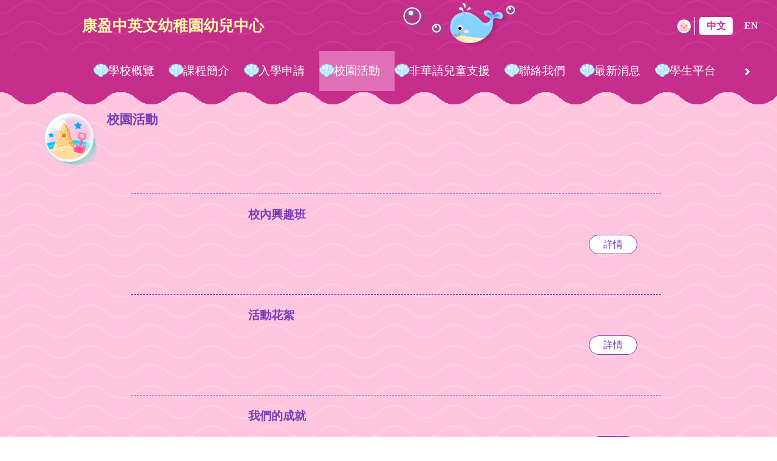

--- FILE ---
content_type: text/html; charset=UTF-8
request_url: http://hongyingkinder.edu.hk/index.php/section/page/2648
body_size: 52943
content:

<!DOCTYPE html>
<html lang="zh-Hant" class="notranslate" translate="no">

<head>
  <meta name="google" content="notranslate" />
  <meta charset="utf-8">
  <meta http-equiv="X-UA-Compatible" content="IE=edge">
  <meta name="viewport" content="width=device-width, initial-scale=1, maximum-scale=1, user-scalable=0">
    <base href="http://hongyingkinder.edu.hk/">
  <link rel="icon" href="http://mykiddie.ephhk.com/upload/0252/6a2128b4489b9b5d93bf042070c03b81.png" type="text/x-icon">
  <title>康盈中英文幼稚園幼兒中心</title>

  <!-- Bootstrap -->
  <link href="../core/assets/libs/bootstrap/css/bootstrap.min.css" rel="stylesheet">
  <!-- Css -->
  <link href="../core/assets/gen/css/fonts/iconfont.css" rel="stylesheet">


  <link rel="stylesheet" type="text/css" href="../core/assets/gen/theme/gen_ocean3/style.css">
  <link rel="stylesheet" type="text/css" href="../core/assets/gen/css/header.css">
  <link rel="stylesheet" type="text/css" href="../core/assets/common/css/custom_popup.css?v=20220125-1542">


  <script src="../core/assets/libs/jquery/jquery.min.js"></script>
  <script src="../core/assets/libs/base64.js"></script>
  <script src="../core/assets/gen/script/home.js"></script>
  <script>
    var changeUrl = localStorage.getItem("changeUrl");
    if (changeUrl != null) {
      window.location.href = changeUrl;
      localStorage.removeItem("changeUrl");
    }

    var page_show = 0;
    

    //Lee 20211018 mantis 12217 问题修改-----
    var sub_list = [];
    ;
    var page_id = 0;
    ;

    var isLanFind = true;
    if (sub_list.length > 0) {
      for (var i = 0; i < sub_list.length; i++) {
        var cSub = sub_list[i];
        var isFind = false;
        for (var j = 0; j < cSub.length; j++) {
          if (cSub[j]["corresponding_page"] == page_id && cSub[j]["id"] != page_id) {
            isFind = true;
            isLanFind = false;
            break;
          }
        }

        if (isFind) {
          break;
        }
      }
    }
    //Lee 20211018 mantis 12217 问题修改-----

    var web_lang = 'chinese';

    $(function() {
      $("body").click(function(e) {
        $("#second-dropdown").hide();
        var tmp_related = e.toElement ? e.toElement : e.relatedTarget;
        if ($(tmp_related).hasClass("sec-click")) return;
        $("#my-dropdown").hide();
      });

      var dropdown_show = localStorage.getItem('dropdown_show');
      var dropdown_show_url = localStorage.getItem('dropdown_show_url');
      if (dropdown_show) {
        localStorage.removeItem('dropdown_show');
        localStorage.removeItem('dropdown_show_url');
        do_dropdown_show($("#" + dropdown_show).find('.sec-click'), dropdown_show_url);
      }

      $(".sec-click[mdata]").parent().mouseleave(function(e) {
        var tmp_related = e.toElement ? e.toElement : e.relatedTarget;
        if (tmp_related.localName != "img" && !$(tmp_related).hasClass("menu_show")) {
          $("#my-dropdown, #second-dropdown").hide();
        }
      });

      //Lee 20211018 mantis 12217 问题修改-----
      // console.log(isLanFind);
      if (!isLanFind) {
        if (web_lang == "chinese") {
          $("#formpE").submit();
        } else {
          $("#formpC").submit();
        }
      }
      //Lee 20211018 mantis 12217 问题修改-----
    });

    $(window).resize(function() {
      sec_w_change();
    });
    var user_id = 0;
    var allow_login = 1;
    var school_code = '0252';

    function check_user(section_type, need_login) {
              if (section_type == 3 || section_type == 4 || section_type == 5 || section_type == 8 || section_type == 9) {
          if (user_id == null || user_id == '0') {
            show_tips("請用Kiddieworld賬戶及密碼登入");
            logining_out();
            $("#my-dropdown").hide();
            return false;
          } else {
            return true;
          }
        } else if (section_type == 1 && need_login == 1 || section_type == 7 && need_login == 1) {
          if (user_id == null || user_id == '0') {
            show_tips("請用Kiddieworld賬戶及密碼登入");
            logining_out();
            $("#my-dropdown").hide();
            return false;
          } else {
            return true;
          }
        } else {
          return true;
        }
            }

    function logining_out() {
      $("body").attr('class', 'lock-scroll');
      $('.logining').css('display', 'block');
      $('.zz').show();
    }

    function sec_w_change() {
      var b_w = $(window).width();
      var sec_w = (b_w - 180) + 'px';
      var sec_lw = (b_w - 236) + 'px';
      $('.sec').css('width', sec_w);
      $('#sec_list').css('width', sec_lw);
    }

    function change_val(url) {
      $('#jump_url').val('http://hongyingkinder.edu.hk/' + url);
      sessionStorage.setItem(school_code + '_jump_index', $('#index').val());
      return false;
    }

    function over_dropdown_show(evt, url) {
      evt.stopPropagation();
      $("#my-dropdown, #second-dropdown").hide();
      var target = $(evt.target);
      do_dropdown_show(target, url, true);
    }

    function on_dropdown_show(evt, url, check) {
      evt.stopPropagation();
      $('#jump_url').val('http://hongyingkinder.edu.hk/' + url);
      sessionStorage.setItem(school_code + '_jump_index', $('#index').val());
      if (!check) return;
      var target = $(evt.target);

      //跳轉
      if (location.href.indexOf(url) == -1) {
        localStorage.setItem('dropdown_show', target.parent().attr("id"));
        localStorage.setItem('dropdown_show_url', url);
        location.href = url;
        return;
      }

      do_dropdown_show(target, url);
    }

    function do_dropdown_show(target, url, is_over = false) {
      var mdata = JSON.parse(target.attr("mdata"));
      var section_type = target.attr("sectype");
      var need_login = target.attr("needlogin");

      var base_dropdown = $("#my-dropdown"); //第一層
      var dropdown_elm = $("#second-dropdown"); //第二層
      // console.log('mdata', mdata);

      //隱藏
      if (base_dropdown.css("display") != "none" && !is_over) {
        base_dropdown.hide();
        return;
      }

      let base64 = new Base64();
      base_dropdown.find('.menu_show').remove();
      var tmp_name = '';
      var count_fcdm = 0; //第一層數量
      for (var i = 0; i < mdata.length; i++) {
        var isHasName = mdata[i].hasOwnProperty('name'); //是否二層目錄，true為2層，false為1層
        if (isHasName && (!mdata[i].hasOwnProperty('dropdown_menu') || mdata[i]['dropdown_menu'].length == 0)) continue;

        if (isHasName) {
          let ch = mdata[i]["name"] != "" ? mdata[i]["name"] : mdata[i]["name_en"];
          let en = mdata[i]["name_en"] != "" ? mdata[i]["name_en"] : mdata[i]["name"];
          tmp_name = web_lang == "chinese" ? ch : en;
          //Lee 2023 1222 支援双引号 单引号转换-----
          if (isBase64(tmp_name)) {
            tmp_name = base64.decode(tmp_name);
          }
          // tmp_name = tmp_name.replace(/&aqos;/g, "'");
          // tmp_name = tmp_name.replace(/&quot;/g, '"');
          // tmp_name = tmp_name.replace(/&lsquo;/g, "‘");
          // tmp_name = tmp_name.replace(/&rsquo;/g, "’");
          // tmp_name = tmp_name.replace(/&ldquo;/g, "“");
          // tmp_name = tmp_name.replace(/&rdquo;/g, "”");
          //Lee 2023 1222 支援双引号 单引号转换-----
          // tmp_name = mdata[i]["name" + (web_lang == "chinese" ? "" : "_en")];
        } else {
          let ch = mdata[i]["page_name_ch"] != "" ? mdata[i]["page_name_ch"] : mdata[i]["page_name_en"];
          let en = mdata[i]["page_name_en"] != "" ? mdata[i]["page_name_en"] : mdata[i]["page_name_ch"];
          tmp_name = web_lang == "chinese" ? ch : en;
          //Lee 2023 1222 支援双引号 单引号转换-----
          if (isBase64(tmp_name)) {
            tmp_name = base64.decode(tmp_name);
          }
          // tmp_name = tmp_name.replace(/&aqos;/g, "'");
          // tmp_name = tmp_name.replace(/&quot;/g, '"');
          // tmp_name = tmp_name.replace(/&lsquo;/g, "‘");
          // tmp_name = tmp_name.replace(/&rsquo;/g, "’");
          // tmp_name = tmp_name.replace(/&ldquo;/g, "“");
          // tmp_name = tmp_name.replace(/&rdquo;/g, "”");
          //Lee 2023 1222 支援双引号 单引号转换-----
          // tmp_name = mdata[i]["page_name_"+(web_lang=="chinese"?"ch":"en")];
          // tmp_name = mdata[i]["page_name_ch"];
        }
        base_dropdown.children().append('<div class="menu_show" id="fc' + count_fcdm + '" data-i="' + i + '">' + tmp_name + '&nbsp;' + (isHasName ? '<span class="glyphicon glyphicon-play"></span>' : '') + '</div>');

        count_fcdm++;
      }
      if (count_fcdm == 0) return;

      //綁定第一層點擊事件
      base_dropdown.find('.menu_show').on("click mouseover", function(e) {
        var target_elm = $(e.target);
        var idata = mdata[target_elm.attr('data-i')];

        //跳轉linkup
        if (idata.hasOwnProperty('islinkup') && idata['islinkup'] == 1 && e.type != "mouseover") {
          window.open(idata['linkup']);
          return;
        }
        //雙層
        if (idata.hasOwnProperty('dropdown_menu') && idata['dropdown_menu'].length > 0) {
          e.stopPropagation();

          var sec_mdata = idata['dropdown_menu'];
          dropdown_elm.find('.menu_show').remove();
          for (var i = 0; i < sec_mdata.length; i++) {
            // tmp_name = sec_mdata[i]["page_name_"+(web_lang=="chinese"?"ch":"en")];
            // tmp_name = sec_mdata[i]["page_name_ch"];
            let ch = sec_mdata[i]["page_name_ch"] != "" ? sec_mdata[i]["page_name_ch"] : sec_mdata[i]["page_name_en"];
            let en = sec_mdata[i]["page_name_en"] != "" ? sec_mdata[i]["page_name_en"] : sec_mdata[i]["page_name_ch"];
            tmp_name = web_lang == "chinese" ? ch : en;
            //Lee 2023 1222 支援双引号 单引号转换-----
            if (isBase64(tmp_name)) {
              tmp_name = base64.decode(tmp_name);
            }
            // tmp_name = tmp_name.replace(/&aqos;/g, "'");
            // tmp_name = tmp_name.replace(/&quot;/g, '"');
            // tmp_name = tmp_name.replace(/&lsquo;/g, "‘");
            // tmp_name = tmp_name.replace(/&rsquo;/g, "’");
            // tmp_name = tmp_name.replace(/&ldquo;/g, "“");
            // tmp_name = tmp_name.replace(/&rdquo;/g, "”");
            //Lee 2023 1222 支援双引号 单引号转换-----
            dropdown_elm.children().append('<div class="menu_show" id="sc' + i + '">' + tmp_name + '</div>');
          }

          //綁定第二層點擊事件
          dropdown_elm.find('.menu_show').click(function(e2) {
            var sec_target_elm = $(e2.target);
            var sec_idata = sec_mdata[sec_target_elm.attr('id').substr(-1, 1)];

            //跳轉linkup
            if (sec_idata.hasOwnProperty('islinkup') && sec_idata['islinkup'] == 1) {
              window.open(sec_idata['linkup']);
            } else { //挑戰到該id的頁面
              if ($("#login").length == 1 && !check_user(section_type, need_login)) {
                $('#jump_url').val('http://hongyingkinder.edu.hk/' + url + '_' + idata['id'] + '_' + sec_idata['id']);
              } else {
                window.location.href = url + '_' + idata['id'] + '_' + sec_idata['id'];
              }
            }
          });

          //調整第二層位置
          var body_W = $('body').width();
          var dropdown_elm_W = dropdown_elm.width();
          var base_dropdown_left = parseInt(base_dropdown.css('left'));
          var real_left = base_dropdown_left + base_dropdown.width();

          if (body_W - real_left < dropdown_elm_W) {
            var tmp_left = base_dropdown_left - base_dropdown.width();
            dropdown_elm.css('left', tmp_left);
          } else {
            dropdown_elm.css('left', real_left);
          }

          dropdown_elm.css('margin-top', 2 + (target_elm.height() + 1) * target_elm.attr('id').substr(-1, 1));
          dropdown_elm.show();
        } else { //單層，挑戰到該id的頁面
          if (e.type != "mouseover") {
            if ($("#login").length == 1 && !check_user(target.attr("sectype"), target.attr("needlogin"))) {
              $('#jump_url').val('http://hongyingkinder.edu.hk/' + url + '__' + idata['id']);
            } else {
              window.location.href = url + '__' + idata['id'];
            }
          }
        }
      });

      base_dropdown.find('.menu_show').on("mouseleave", function(e) {
        var tmp_related = e.toElement ? e.toElement : e.relatedTarget;
        if (!$(tmp_related).hasClass("menu_show")) {
          $("#my-dropdown, #second-dropdown").hide();
        }
      });

      //調整第一層位置
      var m_left = 154;
      var tmp_li_elm = target.parent();

      var body_W = $('body').width();
      var base_dropdown_W = base_dropdown.width();
      var real_left = m_left + parseInt(tmp_li_elm.css('left'));

      if (body_W - real_left < base_dropdown_W) {
        var tmp_left = real_left + tmp_li_elm.width() - base_dropdown_W;
        if (body_W - tmp_left < base_dropdown_W) tmp_left = body_W - base_dropdown_W;
        base_dropdown.css('left', tmp_left);
      } else {
        base_dropdown.css('left', real_left);
      }

      base_dropdown.show();
    }

    function login_out() {
      //Lee 20211119 zoho web-用户在通告及回调签署成功后无法登出 问题修改-----
      $('#sign_ok').show();
      //Lee 20211119 zoho web-用户在通告及回调签署成功后无法登出 问题修改-----
      if (show_confirm("確定要登出嗎？")) {
        window.location.href = "index.php/home/login_out";
      }
    }

    function check_rem() {
      var isr = $('#isrem').val();
      if (isr == 0) {
        $('#isrem').val('1');
        $('#rem').attr('src', '../core/assets/gen/images/theme/gen_ocean3/ic_gou_k.png');
        isr = 1;
      } else if (isr == 1) {
        $('#isrem').val('0');
        $('#rem').attr('src', '../core/assets/gen/images/ic_gou.png');
        isr = 0;
      }
    }

    function toHomepage() {
      window.location.href = "index.php";
    }

    $(function() {
      $(".container .img .img").each(function(i, n) {
        change_img($(this), $(this).attr("src"));
      });
      $(".section-title .img").each(function(i, n) {
        change_img($(this), $(this).attr("src"));
      });
    });

    // 主題需要改變自定義圖標
    function change_img(this_, url) {
      var arr = url.split("/");

      switch (arr[arr.length - 1]) {
        case "School_Notice.gif":
        case "School_Notice.png":
          url = "../core/assets/gen/images/theme/gen_ocean3/School Notice_web.png";
          break;
        case "Leave.gif":
        case "Leave.png":
          url = "../core/assets/gen/images/theme/gen_ocean3/Leave_web.png";
          break;
        case "Message.gif":
        case "Message.png":
          url = "../core/assets/gen/images/theme/gen_ocean3/Message_web.png";
          break;
        case "School_Calendar.gif":
        case "School_Calendar.png":
          url = "../core/assets/gen/images/theme/gen_ocean3/School Calendar_web.png";
          break;
        case "Parent_Child_Task.gif":
        case "Parent_Child_Task.png":
          url = "../core/assets/gen/images/theme/gen_ocean3/Parent Child Task_web.png";
          break;
        case "tonggao.gif":
        case "tonggao.png":
          url = "../core/assets/gen/images/theme/gen_ocean3/tonggao_web.png";
          break;
        case "About_us.gif":
        case "About_us.png":
          url = "../core/assets/gen/images/theme/gen_ocean3/About us_web.png";
          break;
        case "School_Campus.gif":
        case "School_Campus.png":
          url = "../core/assets/gen/images/theme/gen_ocean3/School Campus_web.png";
          break;
        case "Contact_us.gif":
        case "Contact_us.png":
          url = "../core/assets/gen/images/theme/gen_ocean3/Contact us_web.png";
          break;
        case "Educational_idea.gif":
        case "Educational_idea.png":
          url = "../core/assets/gen/images/theme/gen_ocean3/Educational idea_web.png";
          break;
        case "School_Information.gif":
        case "School_Information.png":
          url = "../core/assets/gen/images/theme/gen_ocean3/School Information_web.png";
          break;
      }

      this_.attr("src", url);
    }

    function isBase64(str) {
      let base64 = new Base64();
      return str == base64.encode(base64.decode(str));
    }
  </script>
</head>

<body style="background-image: url('../core/assets/gen/images/theme/gen_ocean3/pattern_01.png')">
  <div class="zz"></div>
  <input type="hidden" id="index">


  <div class="logining">
    <form id="formL" method="post">
      <div class="log_close">
        <img src="../core/assets/gen/images/theme/gen_ocean3/btn_close.png">
      </div>
      <div class="logining_top"><img src="../core/assets/gen/images/theme/gen_ocean3/ic_yonghu_cn.png"></div>
      <div class="username"><label>登入名稱：</label><input type="text" id="UNlogin" name="username" value=""></div>
      <div class="password"><label>用戶密碼：</label><input type="password" id="PSWlogin" name="password" value=""></div>
      <div class="isrem">
        <div class="isr">
          <img id="rem" src="../core/assets/gen/images/ic_gou.png" onclick="check_rem();">
        </div>
        <input type="hidden" name="isrem" value="0" id="isrem">
        <span>保存登入名稱和密碼</span>
      </div>
      <input type="hidden" id="jump_url" name="url" islinkup="0">
      <input type="submit" onclick="return login_in();" id="IDlogin" name="" value="登入">
    </form>
  </div>


  <img src="../core/assets/gen/images/theme/gen_ocean3/btn_dingh.png" id="gotoTop" class="gotop">
  <div class="header clear">
    <div class="top" style="">
      <div class="left top_logo" style="background-image: url('http://mykiddie.ephhk.com/upload/0252/6a2128b4489b9b5d93bf042070c03b81.png');" onclick="toHomepage();">
      </div>
      <div class="name left">
                  <span>康盈中英文幼稚園幼兒中心</span>
              </div>
      <div class="custom-img"></div>

      <div class="pc_lang lang right">
        <div class="hr" style="display: inline-block;"></div>
        <div class="lan current">
          <form action="index.php/Home/get_lang" method="post" id="formC">
            <button type="submit">中文</button>
            <input type="hidden" value="chinese" name="lang">
          </form>
        </div>
        <div class="lan ">
          <form action="index.php/Home/get_lang" method="post" id="formE">
            <button type="submit">EN</button>
            <input type="hidden" value="english" name="lang">
          </form>
        </div>
      </div>
              <div class="login right" style="display: inline-block;line-height: 84px;">
          <img id="login" src="../core/assets/gen/images/theme/gen_ocean3/btn_dengruh.png">
        </div>
            <div class="phone_btn" id="btno">
        <span></span>
        <span></span>
        <span></span>
      </div>
    </div>
    <div class="section" style="background-color: !important;">
      <div class="left sec">
        <div class="secl_change left"><span class="glyphicon glyphicon-chevron-left" id="sec_left" style="color: !important;line-height: 66px;"></span></div>
        <ul class="clear left" id="sec_list">
                      <li style="color: !important;" id="sec_li0" class="">
              <span class="sec-icon"><img src="../core/assets/gen/images/theme/gen_ocean3/btn_tab_1200.png"></span>
                                                <!-- 有dropdown_menu start -->
                  <a class="sec-click" mdata='[{"id":"11549","page_name_ch":"\u7406\u5ff5\u53ca\u5b97\u65e8","page_name_en":"","content_show_type":"1","islinkup":"0","linkup":"","corresponding_page":"11562","page_title":"","page_title_en":"","intro":"","intro_en":null},{"id":"11550","page_name_ch":"\u6a5f\u69cb\u6b77\u53f2","page_name_en":"","content_show_type":"1","islinkup":"0","linkup":"","corresponding_page":"15851","page_title":"","page_title_en":"","intro":"","intro_en":null},{"id":"11551","page_name_ch":"\u6821\u5712\u8a2d\u65bd","page_name_en":"","content_show_type":"2","islinkup":"0","linkup":"","corresponding_page":"11563","page_title":"","page_title_en":"","intro":"","intro_en":null},{"id":"11552","page_name_ch":"\u6559\u5b78\u5718\u968a","page_name_en":"","content_show_type":"1","islinkup":"0","linkup":"","corresponding_page":"15858","page_title":"","page_title_en":"","intro":"","intro_en":null}]' onclick="on_dropdown_show(event, 'index.php/section/page/2088', check_user(1, 0));" onmouseover="over_dropdown_show(event, 'index.php/section/page/2088');" sectype="1" needlogin="0">
                    <!-- 有dropdown_menu end -->

                  
                                          學校概覽                      </a>

            </li>
                      <li style="color: !important;" id="sec_li1" class="">
              <span class="sec-icon"><img src="../core/assets/gen/images/theme/gen_ocean3/btn_tab_1200.png"></span>
                                                <!-- 有dropdown_menu start -->
                  <a class="sec-click" mdata='[{"id":"11553","page_name_ch":"\u8ab2\u7a0b\u91cd\u9ede","page_name_en":"","content_show_type":"1","islinkup":"0","linkup":"","corresponding_page":"11564","page_title":"","page_title_en":"","intro":"","intro_en":null},{"id":"11554","page_name_ch":"\u5354\u4f5c\u8a08\u5283","page_name_en":"","content_show_type":"1","islinkup":"0","linkup":"","corresponding_page":"15852","page_title":"","page_title_en":"","intro":"","intro_en":null},{"id":"11555","page_name_ch":"\u5bb6\u6821\u5408\u4f5c","page_name_en":"","content_show_type":"1","islinkup":"0","linkup":"","corresponding_page":"15853","page_title":"","page_title_en":"","intro":"","intro_en":null}]' onclick="on_dropdown_show(event, 'index.php/section/page/2646', check_user(1, 0));" onmouseover="over_dropdown_show(event, 'index.php/section/page/2646');" sectype="1" needlogin="0">
                    <!-- 有dropdown_menu end -->

                  
                                          課程簡介                      </a>

            </li>
                      <li style="color: !important;" id="sec_li2" class="">
              <span class="sec-icon"><img src="../core/assets/gen/images/theme/gen_ocean3/btn_tab_1200.png"></span>
                                                <!-- 有dropdown_menu start -->
                  <a class="sec-click" mdata='[{"id":"11556","page_name_ch":"\u62db\u751f\u5b89\u6392","page_name_en":"","content_show_type":"1","islinkup":"0","linkup":"","corresponding_page":"11565","page_title":"","page_title_en":"","intro":"","intro_en":""},{"id":"11557","page_name_ch":"\u5c0f\u4e00\u6d3e\u4f4d","page_name_en":"","content_show_type":"1","islinkup":"0","linkup":"","corresponding_page":"15854","page_title":"","page_title_en":"","intro":"","intro_en":""}]' onclick="on_dropdown_show(event, 'index.php/section/page/2647', check_user(1, 0));" onmouseover="over_dropdown_show(event, 'index.php/section/page/2647');" sectype="1" needlogin="0">
                    <!-- 有dropdown_menu end -->

                  
                                          入學申請                      </a>

            </li>
                      <li style="color: !important;" id="sec_li3" class="current">
              <span class="sec-icon"><img src="../core/assets/gen/images/theme/gen_ocean3/btn_tab_1200.png"></span>
                                                <!-- 有dropdown_menu start -->
                  <a class="sec-click" mdata='[{"id":"11558","page_name_ch":"\u6821\u5167\u8208\u8da3\u73ed","page_name_en":"","content_show_type":"1","islinkup":"0","linkup":"","corresponding_page":"15855","page_title":"","page_title_en":"","intro":"","intro_en":null},{"id":"11559","page_name_ch":"\u6d3b\u52d5\u82b1\u7d6e","page_name_en":"","content_show_type":"2","islinkup":"0","linkup":"","corresponding_page":"11566","page_title":"","page_title_en":"","intro":"","intro_en":""},{"id":"11560","page_name_ch":"\u6211\u5011\u7684\u6210\u5c31","page_name_en":"","content_show_type":"1","islinkup":"0","linkup":"","corresponding_page":"15856","page_title":"","page_title_en":"","intro":"","intro_en":null},{"id":"32642","page_name_ch":"6Kqy5a6k5aSW6YCy6KGM55qE6auU6amX5byP5a2457+S5rS75YuV5aSp5Zyw","page_name_en":"6Kqy5a6k5aSW6YCy6KGM55qE6auU6amX5byP5a2457+S5rS75YuV5aSp5Zyw","content_show_type":"1","islinkup":"0","linkup":"","corresponding_page":"32642","page_title":"6Kqy5a6k5aSW6YCy6KGM55qE6auU6amX5byP5a2457+S5rS75YuV5aSp5Zyw","page_title_en":"","intro":"","intro_en":""},{"id":"33792","page_name_ch":"5Lit6I+v5paH5YyW5qCh5pys5a2457+S5rS75YuV","page_name_en":"5Lit6I+v5paH5YyW5qCh5pys5a2457+S5rS75YuV","content_show_type":"1","islinkup":"0","linkup":"","corresponding_page":"33792","page_title":"5Lit6I+v5paH5YyW5qCh5pys5a2457+S5rS75YuV","page_title_en":"","intro":"","intro_en":""}]' onclick="on_dropdown_show(event, 'index.php/section/page/2648', check_user(1, 0));" onmouseover="over_dropdown_show(event, 'index.php/section/page/2648');" sectype="1" needlogin="0">
                    <!-- 有dropdown_menu end -->

                  
                                          校園活動                      </a>

            </li>
                      <li style="color: !important;" id="sec_li4" class="">
              <span class="sec-icon"><img src="../core/assets/gen/images/theme/gen_ocean3/btn_tab_1200.png"></span>
                                                <!-- 有dropdown_menu start -->
                  <a class="sec-click" mdata='[{"id":"15958","page_name_ch":"\u62db\u751f\u5b89\u6392","page_name_en":"","content_show_type":"1","islinkup":"0","linkup":"","corresponding_page":"15957","page_title":"5oub55Sf5a6J5o6S","page_title_en":"","intro":"","intro_en":""},{"id":"15850","page_name_ch":"\u975e\u83ef\u8a9e\u5152\u7ae5\u652f\u63f4","page_name_en":"","content_show_type":"1","islinkup":"0","linkup":"","corresponding_page":"16072","page_title":"","page_title_en":"","intro":"","intro_en":null}]' onclick="on_dropdown_show(event, 'index.php/section/page/3128', check_user(1, 0));" onmouseover="over_dropdown_show(event, 'index.php/section/page/3128');" sectype="1" needlogin="0">
                    <!-- 有dropdown_menu end -->

                  
                                           非華語兒童支援                      </a>

            </li>
                      <li style="color: !important;" id="sec_li5" class="">
              <span class="sec-icon"><img src="../core/assets/gen/images/theme/gen_ocean3/btn_tab_1200.png"></span>
                                                    <!-- 沒有dropdown_menu start -->
                      <a href="index.php/section/school/2083" onclick="change_val('index.php/section/school/2083'); return check_user(0, 0);">
                        <!-- 沒有dropdown_menu end -->

                      
                                          聯絡我們                      </a>

            </li>
                      <li style="color: !important;" id="sec_li6" class="">
              <span class="sec-icon"><img src="../core/assets/gen/images/theme/gen_ocean3/btn_tab_1200.png"></span>
                                                    <!-- 沒有dropdown_menu start -->
                      <a href="index.php/section/notice/2085" onclick="change_val('index.php/section/notice/2085'); return check_user(2, 0);">
                        <!-- 沒有dropdown_menu end -->

                      
                                          最新消息                      </a>

            </li>
                      <li style="color: !important;" id="sec_li7" class="">
              <span class="sec-icon"><img src="../core/assets/gen/images/theme/gen_ocean3/btn_tab_1200.png"></span>
                                    <!-- islinkup==1 打開超鏈接 start -->
                      <a href="https://kiddieworld.com.hk/web/index.php/student/login/showStLoginPage" target="_blank" onclick="return check_user(1, 1);">
                        <!-- islinkup==1 打開超鏈接 end -->

                                            學生平台                      </a>

            </li>
                      <li style="color: !important;" id="sec_li8" class="">
              <span class="sec-icon"><img src="../core/assets/gen/images/theme/gen_ocean3/btn_tab_1200.png"></span>
                                                    <!-- 沒有dropdown_menu start -->
                      <a href="index.php/section/page/4466" onclick="change_val('index.php/section/page/4466'); return check_user(1, 0);">
                        <!-- 沒有dropdown_menu end -->

                      
                                          家長園地                      </a>

            </li>
                      <li style="color: !important;" id="sec_li9" class="">
              <span class="sec-icon"><img src="../core/assets/gen/images/theme/gen_ocean3/btn_tab_1200.png"></span>
                                    <!-- islinkup==1 打開超鏈接 start -->
                      <a href="https://hongyingkid.edu.hk/application_form.html " target="_blank" onclick="return check_user(1, 0);">
                        <!-- islinkup==1 打開超鏈接 end -->

                                            網上申請                      </a>

            </li>
                  </ul>
        <div class="secl_change right"><span class="glyphicon glyphicon-chevron-right" id="sec_right" style="color: !important;line-height: 66px;"></span></div>

        <!-- 下拉菜單 start -->
        <div id="my-dropdown" class="dropdown-menu">
          <div>
            <div class="menu_show" id="fc0">sample</div>
          </div>
        </div>
        <div id="second-dropdown" class="dropdown-menu">
          <div>
            <div class="menu_show" id="sc0">sample</div>
          </div>
        </div>
        <!-- 下拉菜單 end -->
      </div>
    </div>
  </div>
  <div class="phone_nav">
    <div class="phone_btn" id="btnc">
      <span></span>
      <span></span>
      <span></span>
    </div>
    <div class="container">
      <ul>
                  <li>
                          <a class="ell" href="index.php/section/page/2088" onclick="change_val('index.php/section/page/2088'); return check_user(1, 0);">

                              學校概覽</a>

          </li>
                  <li>
                          <a class="ell" href="index.php/section/page/2646" onclick="change_val('index.php/section/page/2646'); return check_user(1, 0);">

                              課程簡介</a>

          </li>
                  <li>
                          <a class="ell" href="index.php/section/page/2647" onclick="change_val('index.php/section/page/2647'); return check_user(1, 0);">

                              入學申請</a>

          </li>
                  <li>
                          <a class="ell" href="index.php/section/page/2648" onclick="change_val('index.php/section/page/2648'); return check_user(1, 0);">

                              校園活動</a>

          </li>
                  <li>
                          <a class="ell" href="index.php/section/page/3128" onclick="change_val('index.php/section/page/3128'); return check_user(1, 0);">

                               非華語兒童支援</a>

          </li>
                  <li>
                          <a class="ell" href="index.php/section/school/2083" onclick="change_val('index.php/section/school/2083'); return check_user(0, 0);">

                              聯絡我們</a>

          </li>
                  <li>
                          <a class="ell" href="index.php/section/notice/2085" onclick="change_val('index.php/section/notice/2085'); return check_user(2, 0);">

                              最新消息</a>

          </li>
                  <li>
                            <a class="ell" href="https://kiddieworld.com.hk/web/index.php/student/login/showStLoginPage" target="_blank" onclick="return check_user(1, 1);">

                                學生平台</a>

          </li>
                  <li>
                          <a class="ell" href="index.php/section/page/4466" onclick="change_val('index.php/section/page/4466'); return check_user(1, 0);">

                              家長園地</a>

          </li>
                  <li>
                            <a class="ell" href="https://hongyingkid.edu.hk/application_form.html " target="_blank" onclick="return check_user(1, 0);">

                                網上申請</a>

          </li>
              </ul>
      <div class="phone_lang lang">
        <div class="lan current">
          <form action="index.php/Home/get_lang" method="post" id="formpC">
            <button type="submit">中文</button>
            <input type="hidden" value="chinese" name="lang">
          </form>
        </div>
        <div class="hr"></div>
        <div class="lan ">
          <form action="index.php/Home/get_lang" method="post" id="formpE">
            <button type="submit">EN</button>
            <input type="hidden" value="english" name="lang">
          </form>
        </div>
      </div>
    </div>
  </div><link rel="stylesheet" href="../core/assets/libs/owlcarousel/assets/owl.carousel.min.css">
<link rel="stylesheet" href="../core/assets/libs/owlcarousel/assets/owl.theme.default.min.css">
<script src="../core/assets/libs/owlcarousel/owl.carousel.js"></script>
<div class="banner-top"></div>
<div id="banner">
  <div class="bnr baner-top"></div>
  <div class="large-12 columns">
    <div class="owl-carousel">
          </div>
  </div>
  <div class="bnr baner-bottom"></div>
</div>
<div class="banner-bottom"></div>
<div class="logo clear container customdata">
  </div>
<script>
  var banner_data = [];
  var owl = $('.owl-carousel');
  if($('.owl-carousel .item').length < 1) $("#banner .baner-bottom").hide();
  owl.owlCarousel({
    items:1,  
    loop:true,  
    smartSpeed: 1000,
    autoplay:true,
    autoplayTimeout:8000,
    autoplayHoverPause:true,
    nav: false,
    dots: true,
    dotsClass: 'carousel-indicators',
    dotClass: 'bnr_dot',
  });

  $('.owl-carousel .item').on('click', function(e) {
    var tmp_url = banner_data[$(this).attr("num")]["linkup"];
    if(tmp_url != "") { window.open(tmp_url); }
  });
  $('.owl-carousel .item').each(function(i, e) {
    var tmp_url = banner_data[$(this).attr("num")]["linkup"];
    if(tmp_url != "") {
      $(this).css("cursor", "pointer")
    }
  });
</script>
  <link rel="stylesheet" type="text/css" href="../core/assets/libs/jquery.fancybox/jquery.fancybox.min.css">
  <link rel="stylesheet" type="text/css" href="../core/assets/libs/image-picker/image-picker.css">
  <link rel="stylesheet" type="text/css" href="../core/assets/gen/css/section/common.css">
  <link rel="stylesheet" type="text/css" href="../core/assets/gen/css/section/page.css">

  <script src="../core/assets/libs/jquery.fancybox/jquery.fancybox.min.js"></script>
  <script src="../core/assets/libs/image-picker/image-picker.js"></script>

  <!-- 圖片放大 -->
  <style type="text/css">
  	#pictureViewer .menu-bar .handel.maximization {
  		background-image: url(../core/assets/libs/pictureViewer/icons/maximization_black.png);
  	}

  	#pictureViewer .menu-bar .handel.maximization:hover {
  		background-image: url(../core/assets/libs/pictureViewer/icons/maximization_white.png);
  	}

  	#pictureViewer .menu-bar .handel.miniaturization {
  		background-image: url(../core/assets/libs/pictureViewer/icons/miniaturization_black.png);
  	}

  	#pictureViewer .menu-bar .handel.miniaturization:hover {
  		background-image: url(../core/assets/libs/pictureViewer/icons/miniaturization_white.png);
  	}

  	#pictureViewer .menu-bar .handel.close-view {
  		background-image: url(../core/assets/libs/pictureViewer/icons/close_black.png);
  	}

  	#pictureViewer .menu-bar .handel.close-view:hover {
  		background-image: url(../core/assets/libs/pictureViewer/icons/close_white.png);
  	}

  	#pictureViewer .handel-prev {
  		background-image: url(../core/assets/libs/pictureViewer/icons/prev_blank.png);
  	}

  	#pictureViewer .handel-next {
  		background-image: url(../core/assets/libs/pictureViewer/icons/next_blank.png);
  	}

  	#pictureViewer .handel-prev:hover {
  		background-image: url(../core/assets/libs/pictureViewer/icons/prev_white.png);
  	}

  	#pictureViewer .handel-next:hover {
  		background-image: url(../core/assets/libs/pictureViewer/icons/next_white.png);
  	}
  </style>

  <script>
  	var host = "http:\/\/mykiddie.ephhk.com\/"; //資源host
  	var section_level = "2"; //層數
  	var lang_type = 2; //2為中文，3為英文
  	var first_list = [{"id":"2648"}];
  	var sub_list = [[{"id":"11558","thumbimg_path":"upload\/0252\/section\/page253169561209148068\/850953ba0b3de82609bb62fd2b817166.png","page_name_ch":"\u6821\u5167\u8208\u8da3\u73ed","page_name_en":"","isshow_name":"1","content_show_type":"1","islinkup":"0","linkup":"","view_count":null,"create_time":"2020-12-22 12:29:57","corresponding_page":"15855","page_title":"","page_title_en":"","isshow":"1","intro":"","intro_en":"","ac_time":null},{"id":"11559","thumbimg_path":"upload\/0252\/section\/page253169595501487156\/29b838b483a2a17a74f42724dda0bb0f.png","page_name_ch":"\u6d3b\u52d5\u82b1\u7d6e","page_name_en":"","isshow_name":"1","content_show_type":"2","islinkup":"0","linkup":"","view_count":null,"create_time":"2020-12-22 12:30:04","corresponding_page":"11566","page_title":"","page_title_en":"","isshow":"1","intro":"","intro_en":"","ac_time":null},{"id":"11560","thumbimg_path":"upload\/0252\/section\/page253169611533483147\/60d25b36f11301854932fcd624aeba9a.png","page_name_ch":"\u6211\u5011\u7684\u6210\u5c31","page_name_en":"","isshow_name":"1","content_show_type":"1","islinkup":"0","linkup":"","view_count":null,"create_time":"2020-12-22 12:30:10","corresponding_page":"15856","page_title":"","page_title_en":"","isshow":"1","intro":"","intro_en":"","ac_time":null},{"id":"32642","thumbimg_path":"upload\/0252\/section\/page377089486662796078\/0900f1cd345ed0c3c1770b88c89be9f6.png","page_name_ch":"\u8ab2\u5ba4\u5916\u9032\u884c\u7684\u9ad4\u9a57\u5f0f\u5b78\u7fd2\u6d3b\u52d5\u5929\u5730","page_name_en":"\u8ab2\u5ba4\u5916\u9032\u884c\u7684\u9ad4\u9a57\u5f0f\u5b78\u7fd2\u6d3b\u52d5\u5929\u5730","isshow_name":"1","content_show_type":"1","islinkup":"0","linkup":"","view_count":null,"create_time":"2025-03-03 10:40:30","corresponding_page":"32642","page_title":"\u8ab2\u5ba4\u5916\u9032\u884c\u7684\u9ad4\u9a57\u5f0f\u5b78\u7fd2\u6d3b\u52d5\u5929\u5730","page_title_en":"","isshow":"1","intro":"","intro_en":"","ac_time":null},{"id":"33792","thumbimg_path":"upload\/0252\/section\/page385799761069215067\/81a0921ffde483341403647c58d567af.png","page_name_ch":"\u4e2d\u83ef\u6587\u5316\u6821\u672c\u5b78\u7fd2\u6d3b\u52d5","page_name_en":"\u4e2d\u83ef\u6587\u5316\u6821\u672c\u5b78\u7fd2\u6d3b\u52d5","isshow_name":"1","content_show_type":"1","islinkup":"0","linkup":"","view_count":null,"create_time":"2024-08-01 10:58:48","corresponding_page":"33792","page_title":"\u4e2d\u83ef\u6587\u5316\u6821\u672c\u5b78\u7fd2\u6d3b\u52d5","page_title_en":"","isshow":"1","intro":"","intro_en":"","ac_time":null}]];
  	var category_id = ""; //是否指定進入哪個層
  	var page_id = ""; //是否指定進入哪個層
  	var get_data_url = "https:\/\/mykiddie.ephhk.com\/api\/index.php\/cms_appcontroller\/get_page_content"; //獲取内容url
  	var down_img_url = "https:\/\/mykiddie.ephhk.com\/api\/index.php\/cms_uploadcontroller\/zip_image_download"; //獲取内容url
  	// console.log(sub_list);

  	var open_name = "\u6253\u958b"; //按鈕名字
  	var details_name = "\u8a73\u60c5"; //按鈕名字
  	var res_empty_name = "\u627e\u4e0d\u5230\u7d50\u679c"; //搜索‘找不到結果’文字
  	var theme = "gen_ocean3";
  </script>
  <script src="../core/assets/gen/script/section/common.js"></script>
  <script src="../core/assets/gen/script/section/page.js"></script>

  <!-- content -->
  <div class="container">
  	<div class="section-box">
  		<ul class="min-navbar">
  			<li class="nav-mainpage" layer="0">主頁</li>
  			<li class="nav-onpage" layer="1">校園活動</li>
  		</ul>

  		<ul id="second-bar" class="second-bar"></ul>

  		<!-- section標題 -->
  		<div class="section-title">
  			<img class="img" src="http://mykiddie.ephhk.com/upload/default/School_Campus.gif">
  			<span>校園活動</span>
  		</div>

  		<div style="clear: both;"></div>

  		<div class="page-main row">
  			<!-- 左側導航 -->
  			<div class="left-bar col-sm-1 column"></div>

  			<div class="section-content col-sm-12 column">
  				<div class="section-bg"></div>
  				<div class="con-title">
  					<img src="" onerror="this.hidden='hidden'">
  					<span></span>
  				</div>
  				<span class="img-download glyphicon glyphicon-download-alt" data-toggle="modal"></span>
				<span class="img-download"></span>
  				<span class="img-model glyphicon glyphicon-th-list"></span>
  				<div class="con-content"></div>
  			</div>
  			<button id="return_btn" type="button" class="btn btn-primary">返回</button>
  		</div>
  	</div>
  </div>
  <div id="single_down" class="single_down"></div>

  <style>
	  span.glyphicon-download-alt
	  {
		  position: absolute;
		  right: 0;
		  font-size: 16pt;
		  margin-right: 50px;
		  cursor: pointer;
	  }
  </style>

  <script>
	  /* 2024-02 content_type2 (相簿) 顯示download */
	  $('span.glyphicon-download-alt').hide();
	  try
	  {
		  let pageType = (sub_list[category_no][notice_no]["content_show_type"]).toString();

		if((pageType === '2') && window.location.href.split("/").pop().includes('__'))
		{
			$('span.glyphicon-download-alt').show();
		}
	  }catch(e){}
  </script>
<div class="footer-top"></div>
<div class="footer" style="">
	<div class="logo clear container customdata">
			</div>
	<div class="sitemap container clear">
        <ul id="fl_list">
                        <li class="menu">
                            <a onclick="change_val('index.php/section/page/2088', false);return check_user(1, 0);" href="index.php/section/page/2088">學校概覽</a>
                                        </li>
                        <li class="menu">
                            <a onclick="change_val('index.php/section/page/2646', false);return check_user(1, 0);" href="index.php/section/page/2646">課程簡介</a>
                                        </li>
                        <li class="menu">
                            <a onclick="change_val('index.php/section/page/2647', false);return check_user(1, 0);" href="index.php/section/page/2647">入學申請</a>
                                        </li>
                        <li class="menu">
                            <a onclick="change_val('index.php/section/page/2648', false);return check_user(1, 0);" href="index.php/section/page/2648">校園活動</a>
                                        </li>
                        <li class="menu">
                            <a onclick="change_val('index.php/section/page/3128', false);return check_user(1, 0);" href="index.php/section/page/3128"> 非華語兒童支援</a>
                                        </li>
                        <li class="menu">
                            <a onclick="change_val('index.php/section/school/2083', false);return check_user(0, 0);" href="index.php/section/school/2083">聯絡我們</a>
                                        </li>
                        <li class="menu">
                            <a onclick="change_val('index.php/section/notice/2085', false);return check_user(2, 0);" href="index.php/section/notice/2085">最新消息</a>
                                        </li>
                        <li class="menu">
                            <a onclick="change_val('https://kiddieworld.com.hk/web/index.php/student/login/showStLoginPage', true);return check_user(1, 1);" href="https://kiddieworld.com.hk/web/index.php/student/login/showStLoginPage" target="_blank">學生平台</a>
                        </li>
                        <li class="menu">
                            <a onclick="change_val('index.php/section/page/4466', false);return check_user(1, 0);" href="index.php/section/page/4466">家長園地</a>
                                        </li>
                        <li class="menu">
                            <a onclick="change_val('https://hongyingkid.edu.hk/application_form.html ', true);return check_user(1, 0);" href="https://hongyingkid.edu.hk/application_form.html " target="_blank">網上申請</a>
                        </li>
                    </ul>
	</div>
    <div class="cus-img cimg-bcenter"></div>
    <div class="cus-img cimg-bright"></div>
    <div class="cus-img cimg-bleft"></div>
</div>

    <!-- 提示框 -->
    <div class="modal fade" id="myTips" tabindex="-1" role="dialog" aria-labelledby="myModalLabel" aria-hidden="true">
      <div class="modal-dialog">
        <div class="modal-content">
          <div class="modal-header">
            <button type="button" class="close" data-dismiss="modal" aria-hidden="true">&times;</button>
            <h4 class="modal-title" id="myModalLabel">提示</h4>
          </div>
          <div class="modal-body"></div>
          <div class="modal-footer">
            <button type="button" class="btn btn-default btn-close" id="sign_ok" data-dismiss="modal">確定</button>
            <button type="button" class="btn btn-default btn-close" id="sign_close" data-dismiss="modal">關閉</button>
          </div>
        </div>
      </div>
    </div>

    <!-- Popup框 -->
    <div class="modal fade" id="myPopup" tabindex="-1" role="dialog" aria-labelledby="myModalLabel" aria-hidden="true">
      <div class="modal-dialog" style="top:50%; transform:translateY(-50%);">
        <div class="modal-content">
          <div class="modal-header">
            <button type="button" class="close" data-dismiss="modal" aria-hidden="true">&times;</button>
            <h4 class="modal-title" id="myModalLabel"></h4>
          </div>
          <div class="modal-body"></div>
          <div class="modal-footer">
            <button type="button" class="btn btn-default btn-close" id="sign_close" data-dismiss="modal">關閉</button>
          </div>
        </div>
      </div>
    </div>

    <script src="../core/assets/libs/bootstrap/js/bootstrap.min.js"></script>
  </body>
<script type="text/javascript">
    var a = document.getElementById("sec_list").getElementsByTagName("li").length;
    var c = parseFloat($("#sec_list li:last-child").css("width"));
    var theme = "gen_ocean3";
    var sec_width = 0;
    for(var i = 0;i<a-1;i++){
        var w = $('#sec_li'+i+'').width();
        sec_width+= w;
    }

    //系統section默認圖片
    var default_img_arr = ["About_us.gif", "Contact_us.gif", "Educational_idea.gif", "Leave.gif", "Message.gif", "Parent_Child_Task.gif", "School_Calendar.gif", "School_Campus.gif", "School_Information.gif", "School_Notice.gif", "tonggao.gif"]

    $(function() {
        // footer_customdata不需要在section顯示
        var src_arr = window.location.pathname.split("/");
        var is_section = src_arr[src_arr.length-1-2] == "section";
        if(!is_section) {
            $(".customdata").show();
        } else {
            $(".customdata").hide();
        }

        $("#sign_ok").click(function() {
            window.location.href='index.php/home/login_out';
        });

        // 將默認圖片的gif轉換為img格式
        $(".clear img").each(function() {
            var this_ = $(this);
            var filename = "";
            if(this_.attr("src") != "") {
                var t_arr = this_.attr("src").split("/");
                filename = t_arr[t_arr.length-1];
                if(default_img_arr.indexOf(filename) != -1) {
                    t_arr[t_arr.length-1] = filename.replace(".gif", ".png");
                    filename = t_arr.join("/");
                    this_.attr("src", filename);
                }
            }
        });

        $(".footer .cimg-bcenter").width($("body").width());
        if(theme == "gen_space") $(".footer .cimg-bleft").css("margin-top", -($(".footer").height()));

        //自適應操作
        $(window).resize(function(){ 
            tips_fit(); 
            details_middle();

            $(".footer .cimg-bcenter").width($("body").width());
            if(theme == "gen_space") $(".footer .cimg-bleft").css("margin-top", -($(".footer").height()));
        });
        setTimeout(details_middle, 5);

        // 針對Safari meta禁止失效
        // 阻止双击放大
        var lastTouchEnd = 0;
        document.addEventListener('touchstart', function(event) {
            if (event.touches.length > 1) {
                event.preventDefault();
            }
        });
        document.addEventListener('touchend', function(event) {
            var now = (new Date()).getTime();
            if (now - lastTouchEnd <= 300) {
                event.preventDefault();
            }
            lastTouchEnd = now;
        }, false);

        document.oncontextmenu = function(){
            event.returnValue = false;
        }

        // 阻止双指放大
        document.addEventListener('gesturestart', function(event) {
            event.preventDefault();
        });
    });

    //詳情按鈕居中
    function details_middle() {
        $(".details").each(function() {
            var this_ = $(this);
            this_.css("margin-top", (this_.parent().height()-this_.height())/2);
        });
    }

    function login_in(){
        var account = $('#UNlogin').val();
        var password = $('#PSWlogin').val();
        var isrem = $('#isrem').val();
        var url = $('#jump_url').val();
        var islinkup = $('#jump_url').attr("islinkup");
        if(islinkup == "1") { var temp_a = window.open(); }
        if(account == "" || password == ""){
            show_tips("用戶賬號或密碼為空");
            return false;
        }
        else if(account != "" && password != ""){
            $.ajax({
                type:'post',
                url:"index.php/home/login_in",
                datatype:"json",
                data:{"username":account,"password":password,"isrem":isrem,"url":url},
                success:function(data){
                    var c = JSON.parse(data);
                    if(c.code == 4){
                        show_tips(c.msg);
                    }
                    else if(c.code == 1){
                        if(islinkup == "0") {
                            window.location.href = url;
                        } else {
                            temp_a.location = url;
                            window.location.reload();
                        }
                        
                    }
                },
            });
            return false;
        }
    }

    // 顯示提示信息
    function show_tips(mes) {
        $("#myTips .modal-body").html(mes);
        $('#sign_ok').hide();
        $('#sign_close').html("關閉");
        $('#myTips').modal('show');
    }
    function show_sign_tips(mes) {
        $("#myTips .modal-body").html(mes);
        $('#sign_ok').hide();
        $('#sign_close').html("確定");
        $('#myTips').modal('show');
    }
    function show_confirm(mes) {
        $("#myTips .modal-body").html(mes);
        $('#sign_close').html("關閉");
        $('#myTips').modal('show');
    }

    function tips_fit() {
        var tempHeight = $("#myTips .modal-dialog").height();
        if(tempHeight == 0) tempHeight = 100;
        $("#myTips .modal-dialog").css("margin-top",(window.innerHeight-tempHeight)/2+"px");

        if($("#myModal").length > 0) {
            tempHeight = $("#myModal .modal-dialog").height();
            if(tempHeight == 0) tempHeight = 100;
            $("#myModal .modal-dialog").css("margin-top",(window.innerHeight-tempHeight)/2+"px");
        } 
    }
    $('#myTips, #myModal').on('shown.bs.modal', function () {
        tips_fit();
    });

</script>
</html>

--- FILE ---
content_type: text/css
request_url: http://hongyingkinder.edu.hk/core/assets/gen/theme/gen_ocean3/style.css
body_size: 13159
content:
/*----------------------------------------Common----------------------------------------*/
*{padding: 0;margin: 0;font-size: 10pt;font-family: Microsoft YaHei;list-style-type: none;font-weight: normal;border: none;}
a:hover,a:focus{text-decoration: none;color:#f6eefe;}
a{text-decoration: none;outline: none;color: inherit;}
label{max-width: none;}
.lock-scroll{overflow: hidden;}
.left{float: left;}
.right{float: right;}
.clear:after {content: "";display: block;height: 0px;clear: both;visibility: hidden;}
.gotop{position: fixed;right: 24px;bottom: 100px;display: none;z-index:888;opacity: 0.5;}
.gotop:hover{opacity: 1;}
.zz{width: 100%;height: 100%;z-index:21;background-color: #020202;position: fixed;opacity: 0.70;display: none;}



/*----header----*/
.header{color:#fefba7;height: 150px;position: relative;}
.top .container{position: relative;z-index: 1;height: 84px;}
.top{background: url(../../images/theme/gen_ocean3/header_bg.png);
	position: relative;z-index:20 ;height: 84px;padding: 0 15px;}
.name span{display: flex;align-items: center;height: 84px;margin-left: 20px;font-weight: bold;font-size: 25px;}
.top .custom-img{background: url(../../images/theme/gen_ocean3/pic01.png) no-repeat; 
	position: absolute; width: 378px; height: 78px; right: 240px; top: 4px; display: inline-block;}
.lang{line-height: 84px;color: #fff;}
.lang button:hover{background-color: #d450a5;}
.lang .hr{display: inline-block;width: 1px;background-color: #fff;height: 30px;margin-bottom: 1px;}
.lang div.current button{background: #fff;color: #D02C97;}
.login p{color:#285c71;}
.phone_btn{display: none;position: absolute;right: 20px;top:20px;padding: 10px 12px 4px;border-radius: 8px;background: #FFD6EF;}
.phone_btn span{display: block;width: 28px;height: 5px;background: #fff;margin-bottom: 6px;border-radius: 3px;}
.section{width:100%;height: 66px;line-height: 66px;position: absolute;top: 84px;padding: 0 15px;z-index: 1;background-color: #C52E8B;}
#fl_list{display: flex;flex-flow: row wrap;margin-bottom: 0;height: 100%;min-height: 306px;}
.section .sec .secl_change{width: 11px;height: 66px;display: inline-block;color:#ffffff;font-weight: bold;}
.section ul .current{background-color: #e06fb8;}
.section ul li:hover{background-color: #e06fb8;}
.section li{list-style: none;float: left;text-align: center;position: absolute;color:#ffffff;}
.section span.sec-icon{left: 0;}
.section .dropdown-menu{padding:0;color: white;background: #C52E8B;}
#sec_right{cursor: pointer;float: left;line-height: 66px;}
#sec_left{cursor: pointer;float: right;line-height: 66px;}
.fl_change{cursor: pointer;display: inline-block;width: 11px;color:#007B66;}
#login_out,#login{cursor: pointer;}
.phone_nav{width: 100%;height: 100%;background-color: #E2C1FF;position: fixed;z-index: 998;top:-100%;overflow-y:auto;}
.phone_nav ul{margin-top: 66px;}
.phone_nav ul li{height: 54px;line-height: 54px;border-bottom: 1px dashed #285c71;padding-left: 28px;overflow:hidden;text-overflow:ellipsis;white-space:nowrap;}
.phone_nav ul li a{font-size: 14pt;color: #285c71;display: block;}
.phone_lang{text-align: center;display: block !important;}



/*----------------------------------------banner----------------------------------------*/
#banner { min-height: 10px; }
.bnr_dot{width: 20px; height: 20px; margin-left: 21px;  border-radius:20px; background-color: #fff; border: 0px;outline: none;}
.carousel-indicators .active {width: 22px; height: 22px; margin-left: 20px; background-color: #FFB2C9;}

@media  screen and (max-width: 1024px) {
    #banner { min-height: 5px; }
}

@media only screen and (max-width: 768px) {
    /* For mobile phones: */
    .bnr_dot{width: 12px; height: 12px; margin-left: 13px; border-radius:12px;}
    .carousel-indicators .active {width: 13px; height: 13px; margin-left: 12px;}

    #banner { min-height: 0; }
}
.item{width: 100%;background-position: center center;background-repeat: no-repeat;background-size: contain;background-color: #effcf9;text-align: center;}
.item img{width: 100%;max-width: 1024px;}

.bnr.baner-top { background: url(../../images/theme/gen_ocean3/bnr_01.png);
	position: absolute; width: 100%; height: 22px; display: block; z-index: 9;}
.bnr.baner-bottom { background: url(../../images/theme/gen_ocean3/bnr_02.png);
	position: absolute; width: 100%; height: 22px; display: block; z-index: 9; margin-top: -21px;}



/*----footer----*/
.footer{background: url(../../images/theme/gen_ocean3/footer_bg.png);
	background-color: #b4eafd;padding: 0 15px;padding-top: 10px;}
.sitemap{padding-top: 10px;}
.menu{margin:0 10px;float: left;text-align: left;width: 120px;margin-bottom: 10px;}
.menu a:first-child{font-weight: bold;text-decoration: none;}
.menu a{display:block;margin-bottom: 5px;transition: all 0.3s;text-decoration: underline;overflow: hidden;}
.cus-img.cimg-bleft { background: url(../../images/theme/gen_ocean3/pic02.png) no-repeat;
	float: left; width: 303px; height: 303px; display: block; margin-top: -303px;}
.cus-img.cimg-bright { background: url(../../images/theme/gen_ocean3/pic03.png) no-repeat;
	float: right; width: 274px; height: 286px; display: block; margin-top: -286px;}
.cus-img.cimg-bcenter { background: url(../../images/theme/gen_ocean3/pic04.png);
	float: left; width: 100%; height: 163px; display: block; margin-top: -163px; margin-left: -15px;}


/*----common----*/
.title img{vertical-align: middle;}
.top_logo{height: 100px;width: 100px;background-repeat: no-repeat;background-position: 50% 50%;margin-top: 10px;background-size: contain;}
.logining{width:450px;height:300px;position:fixed;margin:auto;left:0;right:0;top:0;bottom:0;background-color: #fff;z-index: 999;padding: 6px;border-radius: 8px;display: none;}
.logining form{background-color: #BBF4EB;height: 100%;width:100%;border-radius: 4px;color: #2EC5AB;}
.logining .log_close{position: absolute;right: -45px;top: -15px;cursor: pointer;}
.logining .log_close img{width: 50%; height: 50%;}
.logining .isr{display: inline-block;}
.logining .isr img{width: 75%;}
.logining form label{text-align: right;width: 30%;font-size: 12.75pt;}
.logining form input[type=text],.logining form input[type=password]{height: 42.75px;width: 62%;padding: 4px;}
.logining form input[type=submit]{line-height: 30px;width: 153px;background-color: #fff;color: #04ae90;
	border: 1px solid #2ec5aa;font-size: 12.75pt;margin: 0 auto;display: block;margin-top: 15px;border-radius: 16px;}
.logining form input[type=submit]:hover{background-color: #fffbe5;}
.logining form input{border-radius: 4px;}
/*----------------------------------------数值表修改----------------------------------------*/
.menu>a:first-child{font-size: 12pt;color: #410025;}
.menu>a{font-size: 9.5pt;color: #410025;}

/*----------------------------------------End:数值表修改----------------------------------------*/





/*----------------------------------------Index----------------------------------------*/

/*----news----*/
.news{margin-top: 20px;margin-bottom: 84px;padding: 0 15px;}
.news_list {padding-left: 24px; width: 87%;}
.news_list p{margin: 0}
.news_list ul{margin-top: 48px;}
.news_list hr{height: 1px;border: none;border-top: 1px dashed #0000ff;}
.news_list .news_detail{padding: 4px 21px;border-radius: 5px;background-color: #2ec5aa;color: #fff;text-align: center;font-size:12pt;}
.news_list .more{padding: 4px 21px;border-radius: 5px;background-color: #2ec5aa;color: #fff;text-align: center;font-size: 12pt;margin-top: 20px;}


/*----contact----*/
.contact{background: #FFC5DF;padding: 0 15px;padding-top: 27px;}
.contact .content{padding-left: 24px;width: 87%}
.contact .content p{margin-bottom: 24px;font-size: 12.5pt;color: #53424c;font-weight: bold;}
.maps iframe{width: 100%; height: 433px;}

/*----common----*/
.img{height:90px;width: 90px;}
.ell{overflow:hidden;text-overflow:ellipsis;white-space: nowrap;display: block;}
/*----------------------------------------数值表修改----------------------------------------*/
.news_list span,.contact .content span{font-size: 16pt; font-weight: bold; color: #743eb7;margin-bottom: 32px;display: block;}
.news_list ul li{color: #743eb7;}

/*----------------------------------------End:数值表修改----------------------------------------*/


/*----------------------------------------Calendar----------------------------------------*/
.fc-today-button-css-list{width: 88px !important;background-color: #2EC5AA !important;border:none !important;color:#007B66 !important;font-size: 11pt;border-radius: 4px;text-align: center}/*今天按钮的css*/
.fc-prev-button-css-list{background-color:#2EC5AA !important;color:#007B66 !important;border-radius:32px;height:32px !important;width:32px !important}/*上一月按钮的css*/
.fc-next-button-css-list{background-color:#2EC5AA !important;color:#007B66 !important;border-radius:32px;height:32px !important;width:32px !important;margin-left: 0 !important;}/*下一月按钮的css*/
.fc-widget-header-css-list{background-color: #2EC5AA !important;border:none !important;}/*table的header的css*/
.fc-day-header-css-list{border:none !important;font-size:9pt;color: #000;height: 40px;line-height: 40px;}/*头部周期css*/
.fc-day-number-css-list{font-size: 10pt;}/*日期css字体大小*/
.fc-center h2{color:#000;font-size: 14pt;margin: 0 4.5rem !important;line-height: 32px;letter-spacing: 2pt;}/*中间标题css*/
.fc-sun,.fc-sat{color:#FF0000;}/*周末css*/
#calendar .fc-next-button:hover,#calendar .fc-prev-button:hover{background-color: #2EC5AA !important;color:#007B66 !important;border-radius:32px;height:32px !important;width:32px !important}
.fc-button-group .fc-button{color:#838383 !important;}
.fc-button-group .fc-state-hover,.fc-button-group .fc-state-active{color: #007B66 !important}
.fc-button-group .fc-button:hover{color: #007B66 !important;border-color: #2EC5AA !important}
#calendar .fc-today-button:hover{background-color:#2EC5AA !important;color:#007B66 !important;}
.fc-button-group .fc-button,.fc-button-group .fc-button:hover{background-color: #2EC5AA !important}
#keyword{border-color: #2EC5AA !important;}
#cal_back{background-color: #2ec5aa;}
.fc-event-container span,.fc-list-item span{color:#007B66;}
.fc-list-item{border-top: 1px dashed #007B66;}
.fc-widget-header{background-color: #2EC5AA !important;}




/*----------------------------------------Section----------------------------------------*/
.section-box button, #confirm_ok { 
	background-color: #2ec5aa; 
	border-color: #743eb7 !important;}
.section-box button:hover, .section-box button.focus, .section-box button.focus:hover,
#confirm_ok:hover, #confirm_ok.focus, #confirm_ok.focus:hover { 
	background-color: #D8F6F8 !important; 
	border-color: #D8F6F8 !important; 
	color: #743eb7 !important; box-shadow: none; outline: none !important;
}
.section-box .section-title span{color: #743eb3;}
.section-box button.btn, .second-bar button.btn{ 
	border-radius: 18px; color: #743eb7; background-color: #fff; border-color: #743eb7;}
.news_list a.news_detail, .news_list a.more{ 
	border-radius: 18px; color: #743eb7; background-color: #fff; border: 1px solid #743eb7;}
.section-box button.btn:hover, .second-bar button.btn:hover, .news_list a.news_detail:hover, .news_list a.more:hover{
	background-color: #fffbe5 !important;}

/* 二級目錄大屏模式下的導航 */
.left-bar button:hover, .left-bar button.focus, .left-bar button.focus:hover, 
.left-bar button.active, .left-bar button.active:hover { 
	color: #743eb7 !important; 
}

/* 搜索框 */
.form-group { background-color: #2ec5aa; }
.form-group span.glyphicon {background: url(../../images/theme/gen_ocean3/btn_search_1200.png) no-repeat; 
	background-size: contain; color: rgba(255,255,255,0); font-size: 28px;}
span#cal_search {color: rgba(255,255,255,0); font-size: 28px;}
.form-group input { border-color: #2ec5aa; }

/* 小屏模式下的路徑導航 */
.nav-mainpage:hover, .nav-onpage { color: #743ed7; }

/* 文本 */
.reply-hr { border-top: 1px dashed #743ed7 !important; }
.reply-icon { color: #743ed7; }

/* 分頁 */
.pager li>a:hover, .pager li.active>a { background-color: #2ec5aa; }


@media screen and (max-width: 768px){
	.header{height: 100%;}
	.login{display: block;margin-right: 72px;}
	.banner{width: inherit;}
	.banner_controller,.pc_lang,.sidebar,.name,.contact .img,.contact span,.news .img,.news_icon,.news_list span,.sitemap{display: none !important;}
	.section{visibility:hidden;}
	.news_list .content{margin-left: 0;}
	.news_list{padding: 0;width: 100%;}
	.phone_btn{display: block;}
	.contact .content p{width: 100%;}
}
@media screen and (max-width: 767px){
	.logo{width: 100%;margin: 0;}
	.logining{width: 96%;min-height: 300px;min-width: 300px;}
	.top{height: 94px;}
	.top .custom-img{right: 200px;}
}

.con-content p { color: #53424c !important;}
.second-bar span { color: #743eb7 !important;}
.section-box hr { border-top: 1px dashed #743eb7 !important;}
.img-second-bar span { color: #743eb7 !important;}
.con-title span { color: #743eb7 !important;}

--- FILE ---
content_type: text/css
request_url: http://hongyingkinder.edu.hk/core/assets/libs/image-picker/image-picker.css
body_size: 1230
content:
ul.thumbnails.image_picker_selector {
  overflow: auto;
  list-style-image: none;
  list-style-position: outside;
  list-style-type: none;
  padding: 0px;
  margin: 0px;
  display: flex;
  justify-content: flex-start;
  align-items: center;
  align-content: center;
  flex-direction: row;
  flex-wrap: wrap;
}

ul.thumbnails.image_picker_selector ul {
  overflow: auto;
  list-style-image: none;
  list-style-position: outside;
  list-style-type: none;
  padding: 0px;
  margin: 0px;
}

ul.thumbnails.image_picker_selector li.group {
  width: 100%;
}

ul.thumbnails.image_picker_selector li.group_title {
  float: none;
}

ul.thumbnails.image_picker_selector li {
  /* margin: 0px 12px 12px 0px;
  float: left; */
}

ul.thumbnails.image_picker_selector li .thumbnail {
  /* padding: 6px; */
  border: 1px solid #dddddd;
  margin-left: 72px;
  width: 195px;
  height: 195px;
  -webkit-user-select: none;
  -moz-user-select: none;
  -ms-user-select: none;
  display: flex;
  justify-content: center;
  align-items: center;
}

ul.thumbnails.image_picker_selector li .thumbnail img {
  -webkit-user-drag: none;
}

ul.thumbnails.image_picker_selector li .thumbnail.selected {
  /* background: #0088cc; */
  border: 5px solid #0088cc;
}

--- FILE ---
content_type: text/css
request_url: http://hongyingkinder.edu.hk/core/assets/gen/css/section/common.css
body_size: 2792
content:
/*----------------------------------------Section-Common----------------------------------------*/
.section-box { margin: 10px 0; word-break: break-word; }
.section-box hr { height:1px; border:none; border-top:1px dashed #838383; }
.section-box button { outline: none !important; font-size: 12pt; padding: 4px 21px; border-radius: 6px; }

/* 搜索框 */
.form-group { float: right; margin-right: 106px; padding: 2px 5px 2px 2px; border-radius: 6px; margin-bottom: 0; margin-top: -34px; }
.form-group span { font-size: 26px; color: #fff; vertical-align: middle; margin-bottom: 3px; cursor: pointer; }
.form-group input { width: 200px; display: inline-block; }
.search-back { margin: 20px 0; margin-left: 106px; display: none; }

/* 標簽組 */
.label_group { margin: 1% 106px 32px; min-height: 18px; }

/* 大屏下的路徑大標題 */
.section-title { margin-top: 22px; }
.section-title img { float: left; }
.section-title span { color: #838383; font-size: 16pt; font-weight: bold; margin: 3px 16px; }

/* 小屏模式下的路徑導航 */
.min-navbar, #second-bar { display: none; }
.min-navbar li { font-size: 11.5pt; display: inline-block; }
.min-navbar li+li:before { color: #000; content: ">"; padding: 0 6px; }
.nav-mainpage { cursor: pointer; }

.row { margin: 0; }

/* 文本 */
.page-main { margin: 0 106px; }
.con-title { text-align: center; min-height: 26px; }
.con-title img { max-width: 86px; max-height: 68px; margin-right: 1%; }
.con-title span { color: #838383; font-size: 14pt; font-weight: bold; }
.con-reply *, .con-content p , .con-content a, .custom-part { color: #838383; font-size: 12pt; }
.con-content a { color: blue; }
.con-content a.olink { display: block; margin: 2%; }
.custom-part a, .custom-part div, .custom-part span , .custom-part * * { padding: 0; margin: 0; font-size: inherit; }

/* 目錄頁面 */
.second-bar span { color: #838383; font-size: 14pt; }
.second-bar button { float: right; }
.second-bar .bar-date { font-size: 12pt; margin-bottom: 0.7%; font-weight: unset; }
.second-bar .bar-con { float: left; max-width: 80%; }
.second-bar .bar-con, .second-bar .bar-con * { color: #838383; font-size: 12pt; text-overflow: ellipsis; overflow:hidden; white-space:nowrap; font-weight: unset; }

/* 分頁 */
.pager li { cursor: pointer; }
.pager li>a { font-size: 14pt; border: none; border-radius: 4px; color: #6c6c6c; margin: 0 0.5%; }
.pager li>a:hover, .pager li.active>a { color: #fff; }

/* 表格 */
.img-main table * p { margin: 1em 0 1em; }

@media only screen and (max-width: 768px) {
    /* For mobile phones: */
    .section-box { margin: 10px 2%; }
    .page-main { margin: 0; }

    /* 標簽組 */
    .label_group { margin: 4%; }

    /* 文本 */
	.con-title { margin: 0; }
}

--- FILE ---
content_type: text/css
request_url: http://hongyingkinder.edu.hk/core/assets/gen/css/section/page.css
body_size: 4274
content:
/*----------------------------------------section-content----------------------------------------*/
.page-main .column { padding-left: 0; overflow-x: hidden; }

/* 二級目錄大屏模式下的導航 */
.left-bar button {
	font-size: 13pt; color: #838383; width: 100%; margin: 0 0 18% 0; background-color: transparent !important;
	border-color: transparent !important; white-space: normal; text-align: left; word-wrap: break-word; padding: 0;
}
.left-bar button li { list-style-type: disc; list-style-position: inside; font-size: 13pt; word-break: break-word; float: left; width: 13%; }
.left-bar button span { float: left; width: 87%; font-size: 13pt; }
.left-bar button.l-en li, .left-bar button.l-en span { font-size: 12pt; }
.left-bar button:hover, .left-bar button.focus, .left-bar button.focus:hover,
.left-bar button.active, .left-bar button.active:hover {
	background-color: transparent !important; border-color: transparent !important; box-shadow: none; outline: none !important;
}

/* 小屏的二級目錄頁面 */
.second-bar { margin: 20px 25px 20px 20px; }
.second-bar img { float: left; margin-right: 18px; }
.second-bar span { float: left; margin-top: 2px; }

/* 文本 */
.con-content button { float: right; margin-bottom: 4%; }
.section-bg { width: 100%; height: 100%; position: absolute; z-index: -1; background-size: cover; background-position: 50% 50%; background-repeat: no-repeat; opacity: 0.8; }

/* 圖片顯示模式按鈕 */
.img-model { position: absolute; right: 0; font-size: 16pt; margin-right: 15px; cursor: pointer; display: none; }

/* 圖片内容 */
.img-second-bar { margin: 20px 0; }
/*.img-second-bar li { display: flex; height: 124px; }
.img-second-bar .img { width: 186px; height: 100%; border-radius: 5px; }*/
.img-second-bar li { display: flex; }
.img-second-bar .img { width: 186px; height: 124px; border-radius: 5px; }
.img-second-bar .txtbox { width:100%; padding: 0 0.8%; }
.img-second-bar span { display: block; color: #6c6c6c; }
.img-second-bar .bar-title { font-size: 14pt; font-weight: bold; }
.img-second-bar .bar-intro { font-size: 12pt; margin-top: 16px; overflow: hidden;
							 text-overflow: ellipsis; display: -webkit-box; -webkit-line-clamp: 3; -webkit-box-orient: vertical; }
.img-second-bar .btnbox { display: flex; flex-direction: column; text-align: center; }
.img-second-bar .bar-date { width: 158px; height: 46px; font-size: 12pt; }
.img-second-bar button { margin-bottom: 0; width: 80px; height: 32px; padding: 0; margin: 0 auto; }

/* 縮略圖 */
.img-main .column { padding-left: 15px; }
.img-main .row-c2 { display: none; }
.img-main .row-c2, .img-main .row-c3 { width: 100%; height: 1px; float: left; }
.img-main p { margin-left: 14px; }
/*.img-main img { margin: 0 14px; }*/
.thumbnail { padding: 0; border: 0; text-align: center; }
.thumbnail a { margin: 0; display: inline-block; }
.thumbnail a>img { border-radius: 6px; }
.thumbnail .caption { padding: 3px 5px; }
.caption span { font-size: 14pt; word-wrap: break-word; display: none; }
.p-list .caption span { display: block; }
.img-main, #return_btn {display: none;}

.img-main #p-intro { display: flex; margin: 0 35px; margin-top: 14px; }
.img-main #p-intro .pitm { font-size: 12pt; color: #6c6c6c; }
.img-main #p-intro .pi { float: left; width: 70%; }
.img-main #p-intro .pd { float: right; width: 30%; text-align: right; }

/* 返回按鈕 */
#return_btn { float: left; margin: 30px 0 24px; }


@media only screen and (max-width: 768px) {
    /* For mobile phones: */
    .min-navbar {display: block;}
    .img-second-bar li { height: 33px; }
    .section-title, .left-bar, .img-second-bar .img, .img-second-bar .bar-date, .img-second-bar .bar-intro {display: none;}
    .section-content { width: 100%; }
    .img-second-bar span { cursor: none; }

    /* 圖片内容 */
    .img-second-bar { margin: 0; }
    /* 縮略圖 */
    .img-main { margin: 0; }
    /* 返回按鈕 */
	#return_btn.level3 { margin-left: 0; }
}

@media (max-width: 1200px) {
}

@media (max-width: 992px) {
	.img-main .row-c2 { display: block; }
	.img-main .row-c3 { display: none; }
}

@media (max-width: 696px) {
	.col-xs-6 { width: 273px; float: unset; margin: 0 auto; }
}

--- FILE ---
content_type: application/javascript
request_url: http://hongyingkinder.edu.hk/core/assets/gen/script/section/page.js
body_size: 22001
content:
/**
* page頁
*/

//分頁參數
var notice_count = 0, page_count = 0, five_count = 0, notice_no = 0, page_num = 0, at_five = 0;
var isStayList = localStorage.getItem("stayList");

var win_url = "";
//獲取當前進入頁面的id序號
var category_no = 0;
for (var i = 0; i < first_list.length; i++) {
	if (category_id == first_list[i]["id"]) { category_no = i; }
}
for (var i = 0; i < sub_list[category_no].length; i++) {
	if (page_id == sub_list[category_no][i]["id"]) { notice_no = i; }
}

$(function () {
	// 三層添加大屏幕模式左側導航
	if (section_level == 3) {
		let base64 = new Base64();
		$(".left-bar").removeClass("col-sm-1").addClass("col-sm-2");
		$(".section-content").removeClass("col-sm-12").addClass("col-sm-10");
		for (var i = 0; i < first_list.length; i++) {
			var temp_name = first_list[i]["name" + (lang_type == 2 ? "" : "_en")];
			//Lee 2023 1222 支援双引号 单引号转换-----
			if (isBase64(temp_name)) {
				temp_name = base64.decode(temp_name);
			}
			// temp_name = temp_name.replace(/&aqos;/g, "'");
			// temp_name = temp_name.replace(/&quot;/g, '"');
			// temp_name = temp_name.replace(/&lsquo;/g, "‘");
			// temp_name = temp_name.replace(/&rsquo;/g, "’");
			// temp_name = temp_name.replace(/&ldquo;/g, "“");
			// temp_name = temp_name.replace(/&rdquo;/g, "”");
			//Lee 2023 1222 支援双引号 单引号转换-----
			$(".left-bar").append('<button type="button" class="btn btn-primary' + (lang_type == 2 ? "" : " l-en") + '" data-toggle="button" sub_num="' + i + '"><li></li><span>' + temp_name + '</span></button><br>');
			$("#second-bar").append('<li><hr/><span>' + temp_name + '</span><button type="button" class="btn btn-primary" sub_num="' + i + '">' + open_name + '</button><div style="clear: both;"></div></li>');
		}

		// 大屏幕模式左側導航點擊事件
		$(".left-bar button").click(function (e) {
			e.stopPropagation();

			//更新内容
			category_no = $(this).attr("sub_num");
			window.location.href = win_url + "_" + first_list[category_no]["id"];
		});

		// 小屏幕模式二級按鈕點擊事件
		$("#second-bar button").click(function (e) {
			$(".left-bar").find("button[sub_num='" + $(this).attr("sub_num") + "']").trigger("click");
		});

		// 適屏操作
		$(window).resize(function () {
			if ($(window).width() > 768) {
				$("#second-bar").hide();
				$(".section-content").show();
				$(".min-navbar li").eq(1).removeClass("nav-onpage").addClass("nav-mainpage");
				$(".min-navbar li").eq(2).show();
			}
		});

		$(".min-navbar").append("<li class='nav-onpage' layer='2'></li>");
		$(".left-bar button").eq(category_no).addClass("active").attr("aria-pressed", true);
		update_content();
		$(".min-navbar li").eq(1).removeClass("nav-onpage").addClass("nav-mainpage");

		$("#return_btn").addClass("level3");
	} else {
		update_content();
	}

	// 初始化提交url
	win_url = window.location.href;
	var temp_arr = win_url.split("/");
	temp_arr[temp_arr.length - 1] = temp_arr[temp_arr.length - 1].split("_")[0];
	win_url = temp_arr.join("/");

	// 渲染進入id的内容
	if ((page_id != "" || sub_list[category_no].length == 1) && isStayList == null) {
		load_content();
	}
	localStorage.removeItem("stayList");

	// 適屏操作
	$(window).resize(function () {
		fit_text_img();
	});

	//小屏導航點擊效果
	$(".min-navbar li").click(function (e) {
		var this_ = $(this);
		if (this_.hasClass("nav-onpage")) { return; }
		switch (this_.attr("layer")) {
			case "0":
				window.location.href = "index.php";
				break;
			case "1":
				if (this_.next().hasClass("nav-img")) { //圖片列表返回圖集
					$("#return_btn").trigger("click");
				} else { //返回分層
					window.location.href = win_url;
				}
				break;
			case "2":
				if (this_.next().hasClass("nav-img")) { //圖片列表返回圖集
					$("#return_btn").trigger("click");
				}
				break;
			default:
				break;
		}
	});

	//綁定點擊事件
	$("#return_btn").click(function (e) {
		var tmp_href = win_url;
		if (section_level == 3) {
			tmp_href = win_url + "_" + first_list[category_no]["id"];
		}
		set_page_num(encodeURIComponent(tmp_href), $(".pager li[class='active']").attr("num"));
		window.location.href = tmp_href;
	});

	$(".img-model").click(function (e) {
		var this_ = $(this);
		pic_model(this_.attr("change"));
	});

	$(".img-download").click(function (e) {
		// $(".image-picker").removeSelected();
		$(".image-picker").find("option:selected").each(function (i, n) {
			var _self = $(this);
			_self.prop("selected", false);
		});

		$(".image_picker_selector").find(".thumbnail").each(function (i, n) {
			var _self = $(this);
			_self.removeClass("selected");
		});
		$("#myModal .modal-dialog").css("margin-top", "30px");
		$('#myModal').modal('show');
	});

	if (section_level == 3 && window.innerWidth <= 768) {
		if (category_id == "") {
			$("#second-bar").show();
			$(".section-content").hide();
			$(".min-navbar li").eq(1).removeClass("nav-mainpage").addClass("nav-onpage");
			$(".min-navbar li").eq(2).hide();
		}
	}

	$("#formC, #formpC, #formE, #formpE").click(function (e) {
		e.preventDefault();

		var temp_item = sub_list[category_no][notice_no];
		var isAtContent = $(".img-second-bar").css("display") == 'none';
		if (temp_item != undefined) {
			if (temp_item.corresponding_page == 0 || temp_item.corresponding_page == null) {
				localStorage.setItem("stayList", 1);
			} else if (sub_list[category_no].length != 1 && temp_item.corresponding_page != temp_item.id && isAtContent) {
				var tmp_arr = window.location.href.split("_");
				tmp_arr[tmp_arr.length - 1] = temp_item.corresponding_page;
				localStorage.setItem("changeUrl", tmp_arr.join("_"));
			}
		}

		$(this).submit();
	});
});

// 更新内容
function update_content() {
	var sub_num = category_no;

	if (section_level == 3) { //更新小屏導航内容
		$(".min-navbar li").eq(2).html(first_list[sub_num]["name" + (lang_type == 2 ? "" : "_en")]);

		var temp_name = first_list[sub_num]["name" + (lang_type == 2 ? "" : "_en")];
		//Lee 2023 1222 支援双引号 单引号转换-----
		let base64 = new Base64();
		if (isBase64(temp_name)) {
			temp_name = base64.decode(temp_name);
		}
		// temp_name = temp_name.replace(/&aqos;/g, "'");
		// temp_name = temp_name.replace(/&quot;/g, '"');
		// temp_name = temp_name.replace(/&lsquo;/g, "‘");
		// temp_name = temp_name.replace(/&rsquo;/g, "’");
		// temp_name = temp_name.replace(/&ldquo;/g, "“");
		// temp_name = temp_name.replace(/&rdquo;/g, "”");
		//Lee 2023 1222 支援双引号 单引号转换-----
		$(".section-content .con-title").find("span").html(temp_name);
	}

	//更新小屏導航内容
	if ($(".min-navbar").find(".nav-img").length < 1) {
		if (section_level == 3) {
			$(".min-navbar").append("<li class='nav-onpage nav-img' layer='3'></li>");
		} else {
			$(".min-navbar").append("<li class='nav-onpage nav-img' layer='2'></li>");
		}
		$(".min-navbar .nav-img").hide();
	}

	//初始化分頁數據
	notice_count = sub_list[sub_num].length; //通告總數
	page_count = Math.ceil(notice_count / 10); //總頁數
	five_count = Math.ceil(page_count / 5); //總5頁數
	// page_num = Math.floor(notice_no/10)+1; //當前頁
	page_num = get_page_num(encodeURIComponent(location.href)).page_num; //當前頁
	at_five = Math.ceil(page_num / 5); //在第幾個5頁

	//渲染列表頁面
	$(".section-content .con-content").empty().append('<ul class="img-second-bar ' + (section_level == 3 ? 'three' : '') + '"></ul><ul class="pager"></ul><div class="img-main row"></div>');

	// 渲染通告列表
	load_list();

	// 渲染分頁導航
	load_nav();
}

// 加載列表
function load_list() {
	var sub_num = category_no;

	$(".img-second-bar").empty();
	if (notice_count > 0) {
		var temp_item_count = page_num < page_count ? 10 : notice_count % 10;
		if (temp_item_count == 0) { temp_item_count = 10; }
		let base64 = new Base64();
		for (var i = 0; i < temp_item_count; i++) {
			var temp_i = i + 10 * (page_num - 1);
			var item = sub_list[sub_num][temp_i];
			var ac_time = (item["ac_time"] != null && item["content_show_type"] == 2) ? item["ac_time"] : '';
			var introStr = lang_type == 2 ? item["intro"] == "" ? item["intro_en"] : item["intro"] : item["intro_en"] == "" ? item["intro"] : item["intro_en"];
			if (introStr == null) {
				introStr = "";
			}
			var pageName = lang_type == 2 ? item["page_name_ch"] == "" ? item["page_name_en"] : item["page_name_ch"] : item["page_name_en"] == "" ? item["page_name_ch"] : item["page_name_en"];
			//Lee 2023 1222 支援双引号 单引号转换-----
			if (isBase64(pageName)) {
				pageName = base64.decode(pageName);
			}
			// pageName = pageName.replace(/&aqos;/g, "'");
			// pageName = pageName.replace(/&quot;/g, '"');
			// pageName = pageName.replace(/&lsquo;/g, "‘");
			// pageName = pageName.replace(/&rsquo;/g, "’");
			// pageName = pageName.replace(/&ldquo;/g, "“");
			// pageName = pageName.replace(/&rdquo;/g, "”");
			//Lee 2023 1222 支援双引号 单引号转换-----
			$(".img-second-bar").append('<hr/><li><div><div class="img"'
				+ (item["thumbimg_path"] == '' ? '' : ' style="background:url(' + host + item["thumbimg_path"]
					+ ') no-repeat; background-size: contain; background-position: 50% 50%;"')
				+ '></div></div><div class="txtbox"><span class="bar-title">' + pageName
				+ '</span><span class="bar-intro">' + introStr + '</span></div><div class="btnbox"><span class="bar-date">'
				+ date_fun(ac_time) + '</span><button type="button" class="btn btn-primary" con_num="' + temp_i
				+ '">' + details_name + '</button></div></li>');
		}

		//綁定點擊事件
		$(".img-second-bar button").click(function (e) {
			notice_no = $(this).attr("con_num");
			var temp_item = sub_list[category_no][notice_no];

			if (temp_item["islinkup"] == "1") {
				window.open(temp_item["linkup"]);
				$(this).blur();
			} else {
				var tmp_href = win_url + "_" + (section_level == 3 ? first_list[category_no]["id"] : "") + "_" + sub_list[category_no][notice_no]["id"];
				set_page_num(encodeURIComponent(tmp_href), $(".pager li[class='active']").attr("num"));
				window.location.href = tmp_href;
			}
		});
	} else { //顯示找不到結果
		$(".img-second-bar").append('<hr/><span>' + res_empty_name + '</span>');
		$(".img-second-bar hr, .img-second-bar span").css({ 'margin-right': '-15px' });
		$(".img-second-bar span").css({ 'font-size': '14pt', 'font-weight': 'bold', 'text-align': 'center', 'color': '#838383' });
	}
}

// 加載分頁導航
function load_nav() {
	$(".pager").empty();
	if (page_count > 5) {
		$(".pager").append('<li num="-1" ' + (at_five == 1 ? 'class="disabled"' : '') + '><a>&laquo;</a></li>');
		var temp_i = 0;
		var temp_item_count = (at_five < five_count || page_count % 5 == 0) ? 5 : page_count % 5;
		for (var i = 0; i < temp_item_count; i++) {
			temp_i = i + 1 + 5 * (at_five - 1);
			$(".pager").append('<li ' + (page_num == temp_i ? 'class="active"' : '') + ' num="' + temp_i + '"><a>' + temp_i + '</a></li>');
		}
		$(".pager").append('<li num="0" ' + (at_five == five_count ? 'class="disabled"' : '') + '><a>&raquo;</a></li>');
	} else if (page_count > 1) {
		for (var i = 0; i < page_count; i++) {
			$(".pager").append('<li ' + (page_num == (i + 1) ? 'class="active"' : '') + ' num="' + (i + 1) + '"><a>' + (i + 1) + '</a></li>');
		}
	}
	set_page_num(encodeURIComponent(location.href), $(".pager li[class='active']").attr("num"));

	//綁定導航點擊事件
	$(".pager li").click(function (e) {
		var this_ = $(this);
		var num = this_.attr("num");

		if (num > 0) {
			page_num = num;
			set_page_num(encodeURIComponent(location.href), num);
			this_.siblings().removeClass("active");
			this_.addClass("active");
		} else {
			if (num == -1) {
				if (at_five > 1) at_five--;
			} else {
				if (at_five < five_count) at_five++;
			}
			page_num = 1 + 5 * (at_five - 1);
			load_nav();
		}

		load_list();
	});
}

// 加載内容
function load_content() {
	if (sub_list[category_no][notice_no] == undefined) {
		return;
	}
	var data = {
		page_id: sub_list[category_no][notice_no]["id"],
		content_show_type: sub_list[category_no][notice_no]["content_show_type"]
	};
	get_page_content(get_data_url, data, sub_list[category_no][notice_no]["content_show_type"]);
}
// 顯示内容
function show_content(data, content_show_type) {
	if (content_show_type == 1) { //文字
		show_text(data["list"]);
	} else if (content_show_type == 2) { //圖片
		show_pic(data["list"]);
	}

	var temp_item = sub_list[category_no][notice_no];

	var temp_name = lang_type == 2 ? temp_item["page_title"] == "" ? temp_item["page_title_en"] : temp_item["page_title"] : temp_item["page_title_en"] == "" ? temp_item["page_title"] : temp_item["page_title_en"];

	var page_name = lang_type == 2 ? temp_item["page_name_ch"] == "" ? temp_item["page_name_en"] : temp_item["page_name_ch"] : temp_item["page_name_en"] == "" ? temp_item["page_name_ch"] : temp_item["page_name_en"];

	//Lee 2023 1222 支援双引号 单引号转换-----
	let base64 = new Base64();
	if (isBase64(temp_name)) {
		temp_name = base64.decode(temp_name);
	}
	// temp_name = temp_name.replace(/&aqos;/g, "'");
	// temp_name = temp_name.replace(/&quot;/g, '"');
	// temp_name = temp_name.replace(/&lsquo;/g, "‘");
	// temp_name = temp_name.replace(/&rsquo;/g, "’");
	// temp_name = temp_name.replace(/&ldquo;/g, "“");
	// temp_name = temp_name.replace(/&rdquo;/g, "”");
	//Lee 2023 1222 支援双引号 单引号转换-----
	$(".section-content .con-title").find("span").html(temp_name);
	$(".min-navbar .nav-img").html(page_name).show();
	$(".min-navbar .nav-img").prev().removeClass("nav-onpage").addClass("nav-mainpage");
	$(".img-second-bar, .pager").hide();
	$(".img-main, #return_btn").show();
}

// 顯示文章
function show_text(page_content) {
	$(".img-main").empty().append('<hr style="margin-right: -15px;"/>');
	if (page_content["body"] != undefined) $(".img-main").append("<div class='custom-part'>" + page_content["body"] + "</div>");
	var temp_bg = page_content["background_path"];
	$(".section-bg").attr('style', 'background-image:url(' + temp_bg + ');');
	parse_table();
	set_download_img();
	setTimeout(fit_text_img, 10);
}

// 顯示圖集
function show_pic(page_content) {
	var item = sub_list[category_no][notice_no];
	var ac_time = item["ac_time"] != null ? item["ac_time"] : '';
	var introStr = lang_type == 2 ? item["intro"] == "" ? item["intro_en"] : item["intro"] : item["intro_en"] == "" ? item["intro"] : item["intro_en"];
	if (introStr == null) {
		introStr = "";
	}
	$(".img-main").empty().append('<div id="p-intro"><div class="pitm pi">' + introStr + '</div><div class="pitm pd">' + date_fun(ac_time) + '</div></div><hr/>');
	$(".img-main").append(`<div class="modal fade" id="myModal" tabindex="-1" role="dialog" aria-labelledby="myModalLabel">
		<div class="modal-dialog modal-lg" role="document">
			<div class="modal-content">
				<div class="modal-header" style="height:70px;">
					<div class="modal_close" style="position: absolute;right: -45px;top: -15px;cursor: pointer;">
						<img style="width:50%; height:50%" src="../core/assets/gen/images/theme/${theme}/btn_close.png">
					</div>
				</div>
				<div class="modal-body" style="height:${window.innerHeight - 250}px; overflow-y: auto;">
					<select class="image-picker" data-limit="20" multiple></select>
				</div>
				<div class="modal-footer">
					<button type="button" class="btn btn-primary">${lang_type == 2 ? '下載' : 'Donwload'}</button>
				</div>
			</div>
		</div>`);


	for (var i = 0; i < page_content.length; i++) {
		var item = page_content[i];
		var imageT = lang_type == 2 ? item["img_title"] == "" ? item["img_title_en"] : item["img_title"] : item["img_title_en"] == "" ? item["img_title"] : item["img_title_en"];
		$(".img-main").append('<div class="col-xs-12 column"><div class="thumbnail"><a href="' + host + item["img_download_path"] + '" data-fancybox="gallery"><img onerror="show_pic_error(this);" src="' + host + item["img_path"] + '"></a><div class="caption"><span>' + imageT + '</span></div></div></div>');
		if ((i + 1) % 3 == 0) {
			$(".img-main").append('<div class="row-c3"></div>');
		}
		if ((i + 1) % 2 == 0) {
			$(".img-main").append('<div class="row-c2"></div>');
		}

		var imagePath = item["img_download_path"];
		if (imagePath.indexOf('_resize_image') != -1) {
			imagePath = imagePath.replace("_resize_image", "");
		}
		$(".image-picker").append(`<option data-img-src="${host + item["img_path"]}" value="${imagePath}"></option>`);
	}

	pic_model(page_show);

	//初始化jquery.fancybox
	$('[data-fancybox="gallery"]').fancybox({
		buttons: [
			// "zoom",
			//"share",
			"slideShow",
			"fullScreen",
			"thumbs",
			"close"
		],
		// Loading indicator template
		spinnerTpl: '<div class="fancybox-loading"></div>'
	});

	$(".image-picker").imagepicker({
		hide_select: true,
		changed: function (e, data) {

		},
		limit_reached: function (e) {
			alert(lang_type == 2 ? "每次最多下載20張圖片" : "Maximun 20 images can be downloaded at a time");
		},
	});

	$(".btn-primary").click(function (e) {
		// $(".image_picker").show();
		// console.log(1111);
		let downLoadStr = '';
		$(".image-picker").find("option:selected").each(function (i, n) {
			var _self = $(this);
			// console.log(_self.val());
			if (downLoadStr != '') {
				downLoadStr += ',';
			}
			downLoadStr += _self.val();
		});
		// console.log(downLoadStr);
		if (downLoadStr != '') {
			let submitObj = {};
			submitObj.file_list = downLoadStr;
			submitDownExportFile(down_img_url, submitObj, "single_down");
			$('#myModal').modal('hide');
		}
	});

	$(".modal_close").click(function (e) {
		$('#myModal').modal('hide');
	});

	$(".img-download").show();
}

// 圖集的顯示模式
function pic_model(num) {
	var this_ = $(".img-model");
	this_.show();
	if (num == 0) {
		this_.removeClass("glyphicon-th-list").addClass("glyphicon-th");
		$(".img-main .column").removeClass("col-md-4 col-xs-6").addClass("col-xs-12");
		$(".thumbnail").addClass("p-list");
		this_.attr("change", 1);
	} else if (num == 1) {
		this_.removeClass("glyphicon-th").addClass("glyphicon-th-list");
		$(".img-main .column").removeClass("col-xs-12").addClass("col-md-4 col-xs-6");
		$(".thumbnail").removeClass("p-list");
		this_.attr("change", 0);
	}
}

// 文章表格處理
function parse_table() {
	$(".custom-part").find("table").each(function (i, n) {
		var this_ = $(this);
		if ($(this).attr("border") != undefined) {
			if ($(this).attr("border") > 0) {
				$(this).css("border", $(this).attr("border") + "px solid");
				$(this).find("td, th").css("border", "1px solid");
			}
		}
		if ($(this).attr("cellpadding") != undefined) {
			$(this).find("td, th").css("padding", $(this).attr("cellpadding") + "px");
		}
		if ($(this).attr("cellspacing") != undefined) {
			$(this).css({ "border-collapse": "separate", "border-spacing": $(this).attr("cellspacing") + "px" });
		}
		if ($(this).attr("align") != undefined) {
			$(this).find("td, th").css("text-align", $(this).attr("align"));
		}
	});
}

function fit_text_img() {
	var max_width = $(".img-main").width() - 14;
	// console.log(max_width);
	if (max_width > 0) {
		$(".img-main img").each(function () {
			var this_ = $(this);
			var sour_width = this_.attr("width");
			var sour_height = this_.attr("height");
			var scale = 0;
			if (sour_width > max_width) {
				scale = max_width / sour_width;

				this_.css("width", sour_width * scale + "px");
				this_.css("height", sour_height * scale + "px");
				// this_.css("height", "auto");
			} else {
				// this_.css("width", "auto");
				this_.css("width", sour_width + "px");
				this_.css("height", sour_height + "px");
			}
		});
	}

	$(".img-main table img").each(function () {
		var this_ = $(this);
		this_.css({ 'width': '100%', 'height': 'auto', 'object-fit': 'contain' });
	});
}

function show_pic_error(img) {
	img.src = '../core/assets/tw/images/error.png';
	$(img).parent().css("pointer-events", "none");
}

//Lee 20220418 图片resize CMS修改 问题-----
function set_download_img() {
	// $(".custom-part").find("img");
	$(".custom-part").find("img").each(function (i, n) {
		var this_ = $(this);
		if (this_.attr("download_image") != undefined && this_.attr("src").indexOf('_resize_image.') != -1) {
			var downloadUrl = this_.attr("src").replace();
			downloadUrl = downloadUrl.replace('_resize_image', '');
			// this_.parent().append(`<a href="${downloadUrl}" target="_blank">${downloadUrl}</a>`);
		}
	});
}
//Lee 20220418 图片resize CMS修改 问题-----

function submitDownExportFile(url, sobj, elem) {
	var temp = '';
	temp += '<form method="post" target="_blank" action="' + url + '" id="down_form">';
	temp += '     <table><tbody>';
	for (var idx in sobj) {
		temp += '         <tr>';
		temp += `             <td><input name='${idx}' type="text" value='${sobj[idx]}' class="check_input"></td>`;
		temp += '         </tr>';
	}
	temp += '         <tr>';
	temp += '             <td><input name="" type="submit" value="提交"></td>';
	temp += '         </tr>';
	temp += '     </tbody></table>';
	temp += ' </form>';
	// console.log(temp);
	document.getElementById(elem).innerHTML = temp;
	document.getElementById("down_form").submit();
	document.getElementById(elem).innerHTML = "";
}

function isBase64(str) {
	let base64 = new Base64();
	return str == base64.encode(base64.decode(str));
}

--- FILE ---
content_type: application/javascript
request_url: http://hongyingkinder.edu.hk/core/assets/gen/script/home.js
body_size: 4308
content:
/**
* 主頁
*/

$(document).ready(function(){
    //手机Section列表下拉动画
    $("#btno").click(function(){
        $("body").attr('class','lock-scroll');
        $(".phone_nav").animate({top:'0',opacity:'1'},"slow");
    });
    $("#btnc").click(function(){
        $(".phone_nav").animate({top:'-100%',opacity:'0'},"slow");
        $('body').removeClass('lock-scroll');
    });
    var left = 0;var l_left= 0;
    if(sessionStorage.getItem(school_code+'_jump_index') == null){
        var index = 0;
    } else {
        var index = sessionStorage.getItem(school_code+'_jump_index');
    };
    function change_left(){            
        for(var i = index;i<a;i++){
          $('#sec_li'+i+'').css('left',left);
          var b = $('#sec_li'+i+'').width();
          left+= b;
        };
        for(var i =index-1;i>=0;i--){
          var c = $('#sec_li'+i+'').width();
          l_left+= c;
          $('#sec_li'+i+'').css('left',-l_left);
        };
    }

    sec_w_change();change_left();

    //至顶按钮
    $(window).scroll(function() {
        if ($(this).scrollTop() > 1) { //当window的scrolltop距离大于1时，go to top按钮淡出，反之淡入
            $("#gotoTop").fadeIn();
        } else {
            $("#gotoTop").fadeOut();
        }
    });
    $('#gotoTop').click(function(){$('html,body').animate({scrollTop: '0px'}, 800);
        return false;
    });

    //banner 轮播时间
    $("#myCarousel").carousel({interval: 2000});

    //login 登录显示
    $('#login').click(function(){
        $('.logining').css('display','block');
        logining_out();
    });
    //点击其他地方，login 登录隐藏 
    $('.zz').click(function(e){
        $("body").removeClass('lock-scroll');
        $('.logining').css('display','none');
        $('.zz').hide();
    });
    $('.log_close').click(function(e){
        $('body').removeClass('lock-scroll');
        $('.logining').css('display','none');
        $('.zz').hide();
    });
    function check_AP(){
        var account = $('#UNlogin').val();
        var password = $('#PSWlogin').val();
        if(account == "" || password == ""){
            show_tips("用戶賬號或密碼為空");
            return false;
        }
        else{return true;}
    }
    window.onload=function(){
        var s_w = $('#sec_list').width();
        if(s_w > sec_width+c){
            $('#sec_left').css('display','none');
            $('#sec_right').css('display','none');
        }
    }
    
    // 顯示提示信息
    function show_tips(mes) {
        var tempHeight = $(".modal-dialog").height();
        $(".modal-dialog").css("margin-top",(window.innerHeight-tempHeight)/2+"px");
        $("#myTips .modal-body").html(mes);
        $('#myTips').modal('show');
    }


    

    //Section 左右按钮切换
    //加载页面时
    left_right();
    //点击事件时触发并判断
    var fl_index = 0;
    $('#sec_left').click(function(){
        index--;
        var right = $('#sec_li'+index+'').width();
        $('#sec_list li').css("left", function(index, value) {return parseFloat(value) +right;});
        left_right();
    });
    $('#sec_right').click(function(){
        var left = $('#sec_li'+index+'').width();
        index++;
        $('#sec_list li').css("left", function(index, value) {return parseFloat(value) -left;});
        left_right();
    });
    $('#cal_back').click(function(){
        $('#calendar').css('display','block');
        $('#sea_calendar').css('display','none');
        $('#sea_empty').css('display','none');
        $('#cal_back').css('display','none');
    });

    function left_right(){
        var m = parseFloat($('#sec_list').css("width"));
        var a = parseFloat($("#sec_list li:first-child").css("left"));
        var b = parseFloat($("#sec_list li:last-child").css("left"));
        var c = parseFloat($("#sec_list li:last-child").css("width"));
        $('#index').val(index);
        if(b >= m-c){$("#sec_right").css('display','block');}
        else{$("#sec_right").css('display','none');}

        if(a < 0){$("#sec_left").css('display','block');}
        else{$("#sec_left").css('display','none');}
    };
});


--- FILE ---
content_type: application/javascript
request_url: http://hongyingkinder.edu.hk/core/assets/libs/image-picker/image-picker.js
body_size: 9924
content:
// Generated by CoffeeScript 1.12.6
(function() {
  var ImagePicker, ImagePickerOption, both_array_are_equal, sanitized_options,
    bind = function(fn, me){ return function(){ return fn.apply(me, arguments); }; },
    indexOf = [].indexOf || function(item) { for (var i = 0, l = this.length; i < l; i++) { if (i in this && this[i] === item) return i; } return -1; };

  jQuery.fn.extend({
    imagepicker: function(opts) {
      if (opts == null) {
        opts = {};
      }
      return this.each(function() {
        var select;
        select = jQuery(this);
        if (select.data("picker")) {
          select.data("picker").destroy();
        }
        select.data("picker", new ImagePicker(this, sanitized_options(opts)));
        if (opts.initialized != null) {
          return opts.initialized.call(select.data("picker"));
        }
      });
    }
  });

  sanitized_options = function(opts) {
    var default_options;
    default_options = {
      hide_select: true,
      show_label: false,
      initialized: void 0,
      changed: void 0,
      clicked: void 0,
      selected: void 0,
      limit: void 0,
      limit_reached: void 0,
      font_awesome: false
    };
    return jQuery.extend(default_options, opts);
  };

  both_array_are_equal = function(a, b) {
    var i, j, len, x;
    if ((!a || !b) || (a.length !== b.length)) {
      return false;
    }
    a = a.slice(0);
    b = b.slice(0);
    a.sort();
    b.sort();
    for (i = j = 0, len = a.length; j < len; i = ++j) {
      x = a[i];
      if (b[i] !== x) {
        return false;
      }
    }
    return true;
  };

  ImagePicker = (function() {
    function ImagePicker(select_element, opts1) {
      this.opts = opts1 != null ? opts1 : {};
      this.sync_picker_with_select = bind(this.sync_picker_with_select, this);
      this.select = jQuery(select_element);
      this.multiple = this.select.attr("multiple") === "multiple";
      if (this.select.data("limit") != null) {
        this.opts.limit = parseInt(this.select.data("limit"));
      }
      this.build_and_append_picker();
    }

    ImagePicker.prototype.destroy = function() {
      var j, len, option, ref;
      ref = this.picker_options;
      for (j = 0, len = ref.length; j < len; j++) {
        option = ref[j];
        option.destroy();
      }
      this.picker.remove();
      this.select.off("change", this.sync_picker_with_select);
      this.select.removeData("picker");
      return this.select.show();
    };

    ImagePicker.prototype.build_and_append_picker = function() {
      if (this.opts.hide_select) {
        this.select.hide();
      }
      this.select.on("change", this.sync_picker_with_select);
      if (this.picker != null) {
        this.picker.remove();
      }
      this.create_picker();
      this.select.after(this.picker);
      return this.sync_picker_with_select();
    };

    ImagePicker.prototype.sync_picker_with_select = function() {
      var j, len, option, ref, results;
      ref = this.picker_options;
      results = [];
      for (j = 0, len = ref.length; j < len; j++) {
        option = ref[j];
        if (option.is_selected()) {
          results.push(option.mark_as_selected());
        } else {
          results.push(option.unmark_as_selected());
        }
      }
      return results;
    };

    ImagePicker.prototype.create_picker = function() {
      this.picker = jQuery("<ul class='thumbnails image_picker_selector'></ul>");
      this.picker_options = [];
      this.recursively_parse_option_groups(this.select, this.picker);
      return this.picker;
    };

    ImagePicker.prototype.recursively_parse_option_groups = function(scoped_dom, target_container) {
      var container, j, k, len, len1, option, option_group, ref, ref1, results;
      ref = scoped_dom.children("optgroup");
      for (j = 0, len = ref.length; j < len; j++) {
        option_group = ref[j];
        option_group = jQuery(option_group);
        container = jQuery("<ul></ul>");
        container.append(jQuery("<li class='group_title'>" + (option_group.attr("label")) + "</li>"));
        target_container.append(jQuery("<li class='group'>").append(container));
        this.recursively_parse_option_groups(option_group, container);
      }
      ref1 = (function() {
        var l, len1, ref1, results1;
        ref1 = scoped_dom.children("option");
        results1 = [];
        for (l = 0, len1 = ref1.length; l < len1; l++) {
          option = ref1[l];
          results1.push(new ImagePickerOption(option, this, this.opts));
        }
        return results1;
      }).call(this);
      results = [];
      for (k = 0, len1 = ref1.length; k < len1; k++) {
        option = ref1[k];
        this.picker_options.push(option);
        if (!option.has_image()) {
          continue;
        }
        results.push(target_container.append(option.node));
      }
      return results;
    };

    ImagePicker.prototype.has_implicit_blanks = function() {
      var option;
      return ((function() {
        var j, len, ref, results;
        ref = this.picker_options;
        results = [];
        for (j = 0, len = ref.length; j < len; j++) {
          option = ref[j];
          if (option.is_blank() && !option.has_image()) {
            results.push(option);
          }
        }
        return results;
      }).call(this)).length > 0;
    };

    ImagePicker.prototype.selected_values = function() {
      if (this.multiple) {
        return this.select.val() || [];
      } else {
        return [this.select.val()];
      }
    };

    ImagePicker.prototype.toggle = function(imagepicker_option, original_event) {
      var new_values, old_values, selected_value;
      old_values = this.selected_values();
      selected_value = imagepicker_option.value().toString();
      if (this.multiple) {
        if (indexOf.call(this.selected_values(), selected_value) >= 0) {
          new_values = this.selected_values();
          new_values.splice(jQuery.inArray(selected_value, old_values), 1);
          this.select.val([]);
          this.select.val(new_values);
        } else {
          if ((this.opts.limit != null) && this.selected_values().length >= this.opts.limit) {
            if (this.opts.limit_reached != null) {
              this.opts.limit_reached.call(this.select);
            }
          } else {
            this.select.val(this.selected_values().concat(selected_value));
          }
        }
      } else {
        if (this.has_implicit_blanks() && imagepicker_option.is_selected()) {
          this.select.val("");
        } else {
          this.select.val(selected_value);
        }
      }
      if (!both_array_are_equal(old_values, this.selected_values())) {
        this.select.change();
        if (this.opts.changed != null) {
          return this.opts.changed.call(this.select, old_values, this.selected_values(), original_event);
        }
      }
    };

    return ImagePicker;

  })();

  ImagePickerOption = (function() {
    function ImagePickerOption(option_element, picker, opts1) {
      this.picker = picker;
      this.opts = opts1 != null ? opts1 : {};
      this.clicked = bind(this.clicked, this);
      this.option = jQuery(option_element);
      this.create_node();
    }

    ImagePickerOption.prototype.destroy = function() {
      return this.node.find(".thumbnail").off("click", this.clicked);
    };

    ImagePickerOption.prototype.has_image = function() {
      return this.option.data("img-src") != null;
    };

    ImagePickerOption.prototype.is_blank = function() {
      return !((this.value() != null) && this.value() !== "");
    };

    ImagePickerOption.prototype.is_selected = function() {
      var select_value;
      select_value = this.picker.select.val();
      if (this.picker.multiple) {
        return jQuery.inArray(this.value(), select_value) >= 0;
      } else {
        return this.value() === select_value;
      }
    };

    ImagePickerOption.prototype.mark_as_selected = function() {
      return this.node.find(".thumbnail").addClass("selected");
    };

    ImagePickerOption.prototype.unmark_as_selected = function() {
      return this.node.find(".thumbnail").removeClass("selected");
    };

    ImagePickerOption.prototype.value = function() {
      return this.option.val();
    };

    ImagePickerOption.prototype.label = function() {
      if (this.option.data("img-label")) {
        return this.option.data("img-label");
      } else {
        return this.option.text();
      }
    };

    ImagePickerOption.prototype.clicked = function(event) {
      this.picker.toggle(this, event);
      if (this.opts.clicked != null) {
        this.opts.clicked.call(this.picker.select, this, event);
      }
      if ((this.opts.selected != null) && this.is_selected()) {
        return this.opts.selected.call(this.picker.select, this, event);
      }
    };

    ImagePickerOption.prototype.create_node = function() {
      var image, imgAlt, imgClass, thumbnail;
      this.node = jQuery("<li/>");
      if (this.option.data("font_awesome")) {
        image = jQuery("<i>");
        image.attr("class", "fa-fw " + this.option.data("img-src"));
      } else {
        image = jQuery("<img class='image_picker_image'/>");
        image.attr("src", this.option.data("img-src"));
      }
      thumbnail = jQuery("<div class='thumbnail'>");
      imgClass = this.option.data("img-class");
      if (imgClass) {
        this.node.addClass(imgClass);
        image.addClass(imgClass);
        thumbnail.addClass(imgClass);
      }
      imgAlt = this.option.data("img-alt");
      if (imgAlt) {
        image.attr('alt', imgAlt);
      }
      thumbnail.on("click", this.clicked);
      thumbnail.append(image);
      if (this.opts.show_label) {
        thumbnail.append(jQuery("<p/>").html(this.label()));
      }
      this.node.append(thumbnail);
      return this.node;
    };

    return ImagePickerOption;

  })();

}).call(this);
